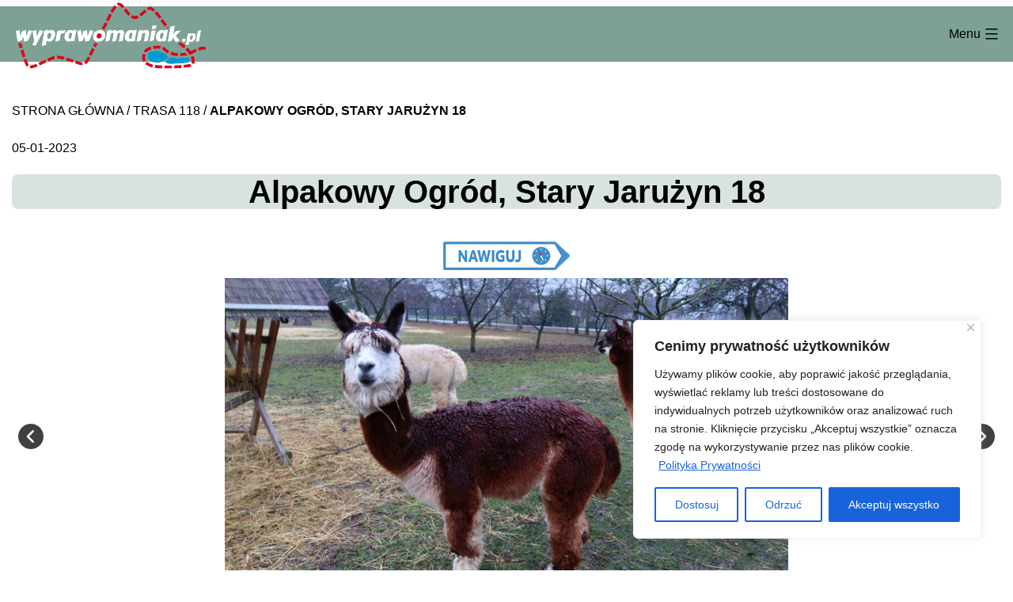

--- FILE ---
content_type: text/html; charset=UTF-8
request_url: https://wyprawomaniak.pl/alpakowy-ogrod/
body_size: 23020
content:
<!doctype html>
<html lang="en-US" >
<head>
	<meta charset="UTF-8" />
	<meta name="viewport" content="width=device-width, initial-scale=1" />
	<meta name='robots' content='index, follow, max-image-preview:large, max-snippet:-1, max-video-preview:-1' />
	<style>img:is([sizes="auto" i], [sizes^="auto," i]) { contain-intrinsic-size: 3000px 1500px }</style>
	
	<!-- This site is optimized with the Yoast SEO plugin v25.3 - https://yoast.com/wordpress/plugins/seo/ -->
	<title>Alpakowy Ogród, Stary Jarużyn 18 - Wyprawomaniak.pl</title>
	<meta name="description" content="Jest to gospodarstwo agroturystyczne, w którym możemy zobaczyć różne zwierzęta, przede wszystkim alpaki, lecz także kozy, owce, czy króliki. Zwierzęta chodzą tu swobodnie wokół nas." />
	<link rel="canonical" href="https://wyprawomaniak.pl/alpakowy-ogrod/" />
	<meta property="og:locale" content="en_US" />
	<meta property="og:type" content="article" />
	<meta property="og:title" content="Alpakowy Ogród, Stary Jarużyn 18 - Wyprawomaniak.pl" />
	<meta property="og:description" content="Jest to gospodarstwo agroturystyczne, w którym możemy zobaczyć różne zwierzęta, przede wszystkim alpaki, lecz także kozy, owce, czy króliki. Zwierzęta chodzą tu swobodnie wokół nas." />
	<meta property="og:url" content="https://wyprawomaniak.pl/alpakowy-ogrod/" />
	<meta property="og:site_name" content="Wyprawomaniak.pl" />
	<meta property="article:publisher" content="https://www.facebook.com/people/Wyprawomaniak/100064553385389/" />
	<meta property="article:published_time" content="2023-01-05T15:40:00+00:00" />
	<meta property="article:modified_time" content="2023-10-21T10:51:35+00:00" />
	<meta property="og:image" content="https://wyprawomaniak.pl/wp-content/themes/wyprawomaniak-new/pliki/ikony/navm.png" />
	<meta name="author" content="strona" />
	<meta name="twitter:card" content="summary_large_image" />
	<meta name="twitter:label1" content="Written by" />
	<meta name="twitter:data1" content="strona" />
	<meta name="twitter:label2" content="Est. reading time" />
	<meta name="twitter:data2" content="3 minutes" />
	<script type="application/ld+json" class="yoast-schema-graph">{"@context":"https://schema.org","@graph":[{"@type":["Article","BlogPosting"],"@id":"https://wyprawomaniak.pl/alpakowy-ogrod/#article","isPartOf":{"@id":"https://wyprawomaniak.pl/alpakowy-ogrod/"},"author":{"name":"strona","@id":"https://wyprawomaniak.pl/#/schema/person/4bd6f56e5d1aeea8795ea52c66acf2e2"},"headline":"Alpakowy Ogród, Stary Jarużyn 18","datePublished":"2023-01-05T15:40:00+00:00","dateModified":"2023-10-21T10:51:35+00:00","mainEntityOfPage":{"@id":"https://wyprawomaniak.pl/alpakowy-ogrod/"},"wordCount":124,"publisher":{"@id":"https://wyprawomaniak.pl/#organization"},"image":{"@id":"https://wyprawomaniak.pl/alpakowy-ogrod/#primaryimage"},"thumbnailUrl":"https://wyprawomaniak.pl/wp-content/themes/wyprawomaniak-new/pliki/ikony/navm.png","articleSection":["Trasa 118"],"inLanguage":"en-US"},{"@type":"WebPage","@id":"https://wyprawomaniak.pl/alpakowy-ogrod/","url":"https://wyprawomaniak.pl/alpakowy-ogrod/","name":"Alpakowy Ogród, Stary Jarużyn 18 - Wyprawomaniak.pl","isPartOf":{"@id":"https://wyprawomaniak.pl/#website"},"primaryImageOfPage":{"@id":"https://wyprawomaniak.pl/alpakowy-ogrod/#primaryimage"},"image":{"@id":"https://wyprawomaniak.pl/alpakowy-ogrod/#primaryimage"},"thumbnailUrl":"https://wyprawomaniak.pl/wp-content/themes/wyprawomaniak-new/pliki/ikony/navm.png","datePublished":"2023-01-05T15:40:00+00:00","dateModified":"2023-10-21T10:51:35+00:00","description":"Jest to gospodarstwo agroturystyczne, w którym możemy zobaczyć różne zwierzęta, przede wszystkim alpaki, lecz także kozy, owce, czy króliki. Zwierzęta chodzą tu swobodnie wokół nas.","breadcrumb":{"@id":"https://wyprawomaniak.pl/alpakowy-ogrod/#breadcrumb"},"inLanguage":"en-US","potentialAction":[{"@type":"ReadAction","target":["https://wyprawomaniak.pl/alpakowy-ogrod/"]}]},{"@type":"ImageObject","inLanguage":"en-US","@id":"https://wyprawomaniak.pl/alpakowy-ogrod/#primaryimage","url":"https://wyprawomaniak.pl/wp-content/themes/wyprawomaniak-new/pliki/ikony/navm.png","contentUrl":"https://wyprawomaniak.pl/wp-content/themes/wyprawomaniak-new/pliki/ikony/navm.png"},{"@type":"BreadcrumbList","@id":"https://wyprawomaniak.pl/alpakowy-ogrod/#breadcrumb","itemListElement":[{"@type":"ListItem","position":1,"name":"Strona główna","item":"https://wyprawomaniak.pl/"},{"@type":"ListItem","position":2,"name":"Blog","item":"https://wyprawomaniak.pl/blog/"},{"@type":"ListItem","position":3,"name":"Alpakowy Ogród, Stary Jarużyn 18"}]},{"@type":"WebSite","@id":"https://wyprawomaniak.pl/#website","url":"https://wyprawomaniak.pl/","name":"Wyprawomaniak.pl","description":"Wyprawomaniak.pl – mapa podróży, inspiracji i prawdziwych miejsc Wyprawomaniak.pl to nowoczesny portal podróżniczy dla osób, które chcą odkrywać Polskę i Europę aktywnie, świadomie i po swojemu. Tworzymy jedną z największych baz sprawdzonych miejsc podróżniczych – od dzikich miejsc biwakowych, przez atrakcje turystyczne, po nietypowe punkty idealne na weekend, urlop lub dłuższą wyprawę.","publisher":{"@id":"https://wyprawomaniak.pl/#organization"},"potentialAction":[{"@type":"SearchAction","target":{"@type":"EntryPoint","urlTemplate":"https://wyprawomaniak.pl/?s={search_term_string}"},"query-input":{"@type":"PropertyValueSpecification","valueRequired":true,"valueName":"search_term_string"}}],"inLanguage":"en-US"},{"@type":"Organization","@id":"https://wyprawomaniak.pl/#organization","name":"Wyprawomaniak.pl","url":"https://wyprawomaniak.pl/","logo":{"@type":"ImageObject","inLanguage":"en-US","@id":"https://wyprawomaniak.pl/#/schema/logo/image/","url":"https://wyprawomaniak.pl/wp-content/uploads/2022/01/Logo-Wyprawomaniak.png","contentUrl":"https://wyprawomaniak.pl/wp-content/uploads/2022/01/Logo-Wyprawomaniak.png","width":1000,"height":400,"caption":"Wyprawomaniak.pl"},"image":{"@id":"https://wyprawomaniak.pl/#/schema/logo/image/"},"sameAs":["https://www.facebook.com/people/Wyprawomaniak/100064553385389/","https://www.instagram.com/wyprawomaniak/"]},{"@type":"Person","@id":"https://wyprawomaniak.pl/#/schema/person/4bd6f56e5d1aeea8795ea52c66acf2e2","name":"strona"}]}</script>
	<!-- / Yoast SEO plugin. -->


<link rel='dns-prefetch' href='//www.googletagmanager.com' />
<link rel="alternate" type="application/rss+xml" title="Wyprawomaniak.pl &raquo; Feed" href="https://wyprawomaniak.pl/feed/" />
<link rel="alternate" type="application/rss+xml" title="Wyprawomaniak.pl &raquo; Comments Feed" href="https://wyprawomaniak.pl/comments/feed/" />
<script>
window._wpemojiSettings = {"baseUrl":"https:\/\/s.w.org\/images\/core\/emoji\/15.1.0\/72x72\/","ext":".png","svgUrl":"https:\/\/s.w.org\/images\/core\/emoji\/15.1.0\/svg\/","svgExt":".svg","source":{"concatemoji":"https:\/\/wyprawomaniak.pl\/wp-includes\/js\/wp-emoji-release.min.js?ver=6.8.1"}};
/*! This file is auto-generated */
!function(i,n){var o,s,e;function c(e){try{var t={supportTests:e,timestamp:(new Date).valueOf()};sessionStorage.setItem(o,JSON.stringify(t))}catch(e){}}function p(e,t,n){e.clearRect(0,0,e.canvas.width,e.canvas.height),e.fillText(t,0,0);var t=new Uint32Array(e.getImageData(0,0,e.canvas.width,e.canvas.height).data),r=(e.clearRect(0,0,e.canvas.width,e.canvas.height),e.fillText(n,0,0),new Uint32Array(e.getImageData(0,0,e.canvas.width,e.canvas.height).data));return t.every(function(e,t){return e===r[t]})}function u(e,t,n){switch(t){case"flag":return n(e,"\ud83c\udff3\ufe0f\u200d\u26a7\ufe0f","\ud83c\udff3\ufe0f\u200b\u26a7\ufe0f")?!1:!n(e,"\ud83c\uddfa\ud83c\uddf3","\ud83c\uddfa\u200b\ud83c\uddf3")&&!n(e,"\ud83c\udff4\udb40\udc67\udb40\udc62\udb40\udc65\udb40\udc6e\udb40\udc67\udb40\udc7f","\ud83c\udff4\u200b\udb40\udc67\u200b\udb40\udc62\u200b\udb40\udc65\u200b\udb40\udc6e\u200b\udb40\udc67\u200b\udb40\udc7f");case"emoji":return!n(e,"\ud83d\udc26\u200d\ud83d\udd25","\ud83d\udc26\u200b\ud83d\udd25")}return!1}function f(e,t,n){var r="undefined"!=typeof WorkerGlobalScope&&self instanceof WorkerGlobalScope?new OffscreenCanvas(300,150):i.createElement("canvas"),a=r.getContext("2d",{willReadFrequently:!0}),o=(a.textBaseline="top",a.font="600 32px Arial",{});return e.forEach(function(e){o[e]=t(a,e,n)}),o}function t(e){var t=i.createElement("script");t.src=e,t.defer=!0,i.head.appendChild(t)}"undefined"!=typeof Promise&&(o="wpEmojiSettingsSupports",s=["flag","emoji"],n.supports={everything:!0,everythingExceptFlag:!0},e=new Promise(function(e){i.addEventListener("DOMContentLoaded",e,{once:!0})}),new Promise(function(t){var n=function(){try{var e=JSON.parse(sessionStorage.getItem(o));if("object"==typeof e&&"number"==typeof e.timestamp&&(new Date).valueOf()<e.timestamp+604800&&"object"==typeof e.supportTests)return e.supportTests}catch(e){}return null}();if(!n){if("undefined"!=typeof Worker&&"undefined"!=typeof OffscreenCanvas&&"undefined"!=typeof URL&&URL.createObjectURL&&"undefined"!=typeof Blob)try{var e="postMessage("+f.toString()+"("+[JSON.stringify(s),u.toString(),p.toString()].join(",")+"));",r=new Blob([e],{type:"text/javascript"}),a=new Worker(URL.createObjectURL(r),{name:"wpTestEmojiSupports"});return void(a.onmessage=function(e){c(n=e.data),a.terminate(),t(n)})}catch(e){}c(n=f(s,u,p))}t(n)}).then(function(e){for(var t in e)n.supports[t]=e[t],n.supports.everything=n.supports.everything&&n.supports[t],"flag"!==t&&(n.supports.everythingExceptFlag=n.supports.everythingExceptFlag&&n.supports[t]);n.supports.everythingExceptFlag=n.supports.everythingExceptFlag&&!n.supports.flag,n.DOMReady=!1,n.readyCallback=function(){n.DOMReady=!0}}).then(function(){return e}).then(function(){var e;n.supports.everything||(n.readyCallback(),(e=n.source||{}).concatemoji?t(e.concatemoji):e.wpemoji&&e.twemoji&&(t(e.twemoji),t(e.wpemoji)))}))}((window,document),window._wpemojiSettings);
</script>
<style id='wp-emoji-styles-inline-css'>

	img.wp-smiley, img.emoji {
		display: inline !important;
		border: none !important;
		box-shadow: none !important;
		height: 1em !important;
		width: 1em !important;
		margin: 0 0.07em !important;
		vertical-align: -0.1em !important;
		background: none !important;
		padding: 0 !important;
	}
</style>
<link rel='stylesheet' id='wp-block-library-css' href='https://wyprawomaniak.pl/wp-includes/css/dist/block-library/style.min.css?ver=6.8.1' media='all' />
<style id='wp-block-library-theme-inline-css'>
.wp-block-audio :where(figcaption){color:#555;font-size:13px;text-align:center}.is-dark-theme .wp-block-audio :where(figcaption){color:#ffffffa6}.wp-block-audio{margin:0 0 1em}.wp-block-code{border:1px solid #ccc;border-radius:4px;font-family:Menlo,Consolas,monaco,monospace;padding:.8em 1em}.wp-block-embed :where(figcaption){color:#555;font-size:13px;text-align:center}.is-dark-theme .wp-block-embed :where(figcaption){color:#ffffffa6}.wp-block-embed{margin:0 0 1em}.blocks-gallery-caption{color:#555;font-size:13px;text-align:center}.is-dark-theme .blocks-gallery-caption{color:#ffffffa6}:root :where(.wp-block-image figcaption){color:#555;font-size:13px;text-align:center}.is-dark-theme :root :where(.wp-block-image figcaption){color:#ffffffa6}.wp-block-image{margin:0 0 1em}.wp-block-pullquote{border-bottom:4px solid;border-top:4px solid;color:currentColor;margin-bottom:1.75em}.wp-block-pullquote cite,.wp-block-pullquote footer,.wp-block-pullquote__citation{color:currentColor;font-size:.8125em;font-style:normal;text-transform:uppercase}.wp-block-quote{border-left:.25em solid;margin:0 0 1.75em;padding-left:1em}.wp-block-quote cite,.wp-block-quote footer{color:currentColor;font-size:.8125em;font-style:normal;position:relative}.wp-block-quote:where(.has-text-align-right){border-left:none;border-right:.25em solid;padding-left:0;padding-right:1em}.wp-block-quote:where(.has-text-align-center){border:none;padding-left:0}.wp-block-quote.is-large,.wp-block-quote.is-style-large,.wp-block-quote:where(.is-style-plain){border:none}.wp-block-search .wp-block-search__label{font-weight:700}.wp-block-search__button{border:1px solid #ccc;padding:.375em .625em}:where(.wp-block-group.has-background){padding:1.25em 2.375em}.wp-block-separator.has-css-opacity{opacity:.4}.wp-block-separator{border:none;border-bottom:2px solid;margin-left:auto;margin-right:auto}.wp-block-separator.has-alpha-channel-opacity{opacity:1}.wp-block-separator:not(.is-style-wide):not(.is-style-dots){width:100px}.wp-block-separator.has-background:not(.is-style-dots){border-bottom:none;height:1px}.wp-block-separator.has-background:not(.is-style-wide):not(.is-style-dots){height:2px}.wp-block-table{margin:0 0 1em}.wp-block-table td,.wp-block-table th{word-break:normal}.wp-block-table :where(figcaption){color:#555;font-size:13px;text-align:center}.is-dark-theme .wp-block-table :where(figcaption){color:#ffffffa6}.wp-block-video :where(figcaption){color:#555;font-size:13px;text-align:center}.is-dark-theme .wp-block-video :where(figcaption){color:#ffffffa6}.wp-block-video{margin:0 0 1em}:root :where(.wp-block-template-part.has-background){margin-bottom:0;margin-top:0;padding:1.25em 2.375em}
</style>
<style id='classic-theme-styles-inline-css'>
/*! This file is auto-generated */
.wp-block-button__link{color:#fff;background-color:#32373c;border-radius:9999px;box-shadow:none;text-decoration:none;padding:calc(.667em + 2px) calc(1.333em + 2px);font-size:1.125em}.wp-block-file__button{background:#32373c;color:#fff;text-decoration:none}
</style>
<style id='global-styles-inline-css'>
:root{--wp--preset--aspect-ratio--square: 1;--wp--preset--aspect-ratio--4-3: 4/3;--wp--preset--aspect-ratio--3-4: 3/4;--wp--preset--aspect-ratio--3-2: 3/2;--wp--preset--aspect-ratio--2-3: 2/3;--wp--preset--aspect-ratio--16-9: 16/9;--wp--preset--aspect-ratio--9-16: 9/16;--wp--preset--color--black: #000000;--wp--preset--color--cyan-bluish-gray: #abb8c3;--wp--preset--color--white: #FFFFFF;--wp--preset--color--pale-pink: #f78da7;--wp--preset--color--vivid-red: #cf2e2e;--wp--preset--color--luminous-vivid-orange: #ff6900;--wp--preset--color--luminous-vivid-amber: #fcb900;--wp--preset--color--light-green-cyan: #7bdcb5;--wp--preset--color--vivid-green-cyan: #00d084;--wp--preset--color--pale-cyan-blue: #8ed1fc;--wp--preset--color--vivid-cyan-blue: #0693e3;--wp--preset--color--vivid-purple: #9b51e0;--wp--preset--color--dark-gray: #28303D;--wp--preset--color--gray: #39414D;--wp--preset--color--green: #D1E4DD;--wp--preset--color--blue: #D1DFE4;--wp--preset--color--purple: #D1D1E4;--wp--preset--color--red: #E4D1D1;--wp--preset--color--orange: #E4DAD1;--wp--preset--color--yellow: #EEEADD;--wp--preset--gradient--vivid-cyan-blue-to-vivid-purple: linear-gradient(135deg,rgba(6,147,227,1) 0%,rgb(155,81,224) 100%);--wp--preset--gradient--light-green-cyan-to-vivid-green-cyan: linear-gradient(135deg,rgb(122,220,180) 0%,rgb(0,208,130) 100%);--wp--preset--gradient--luminous-vivid-amber-to-luminous-vivid-orange: linear-gradient(135deg,rgba(252,185,0,1) 0%,rgba(255,105,0,1) 100%);--wp--preset--gradient--luminous-vivid-orange-to-vivid-red: linear-gradient(135deg,rgba(255,105,0,1) 0%,rgb(207,46,46) 100%);--wp--preset--gradient--very-light-gray-to-cyan-bluish-gray: linear-gradient(135deg,rgb(238,238,238) 0%,rgb(169,184,195) 100%);--wp--preset--gradient--cool-to-warm-spectrum: linear-gradient(135deg,rgb(74,234,220) 0%,rgb(151,120,209) 20%,rgb(207,42,186) 40%,rgb(238,44,130) 60%,rgb(251,105,98) 80%,rgb(254,248,76) 100%);--wp--preset--gradient--blush-light-purple: linear-gradient(135deg,rgb(255,206,236) 0%,rgb(152,150,240) 100%);--wp--preset--gradient--blush-bordeaux: linear-gradient(135deg,rgb(254,205,165) 0%,rgb(254,45,45) 50%,rgb(107,0,62) 100%);--wp--preset--gradient--luminous-dusk: linear-gradient(135deg,rgb(255,203,112) 0%,rgb(199,81,192) 50%,rgb(65,88,208) 100%);--wp--preset--gradient--pale-ocean: linear-gradient(135deg,rgb(255,245,203) 0%,rgb(182,227,212) 50%,rgb(51,167,181) 100%);--wp--preset--gradient--electric-grass: linear-gradient(135deg,rgb(202,248,128) 0%,rgb(113,206,126) 100%);--wp--preset--gradient--midnight: linear-gradient(135deg,rgb(2,3,129) 0%,rgb(40,116,252) 100%);--wp--preset--gradient--purple-to-yellow: linear-gradient(160deg, #D1D1E4 0%, #EEEADD 100%);--wp--preset--gradient--yellow-to-purple: linear-gradient(160deg, #EEEADD 0%, #D1D1E4 100%);--wp--preset--gradient--green-to-yellow: linear-gradient(160deg, #D1E4DD 0%, #EEEADD 100%);--wp--preset--gradient--yellow-to-green: linear-gradient(160deg, #EEEADD 0%, #D1E4DD 100%);--wp--preset--gradient--red-to-yellow: linear-gradient(160deg, #E4D1D1 0%, #EEEADD 100%);--wp--preset--gradient--yellow-to-red: linear-gradient(160deg, #EEEADD 0%, #E4D1D1 100%);--wp--preset--gradient--purple-to-red: linear-gradient(160deg, #D1D1E4 0%, #E4D1D1 100%);--wp--preset--gradient--red-to-purple: linear-gradient(160deg, #E4D1D1 0%, #D1D1E4 100%);--wp--preset--font-size--small: 18px;--wp--preset--font-size--medium: 20px;--wp--preset--font-size--large: 24px;--wp--preset--font-size--x-large: 42px;--wp--preset--font-size--extra-small: 16px;--wp--preset--font-size--normal: 20px;--wp--preset--font-size--extra-large: 40px;--wp--preset--font-size--huge: 96px;--wp--preset--font-size--gigantic: 144px;--wp--preset--spacing--20: 0.44rem;--wp--preset--spacing--30: 0.67rem;--wp--preset--spacing--40: 1rem;--wp--preset--spacing--50: 1.5rem;--wp--preset--spacing--60: 2.25rem;--wp--preset--spacing--70: 3.38rem;--wp--preset--spacing--80: 5.06rem;--wp--preset--shadow--natural: 6px 6px 9px rgba(0, 0, 0, 0.2);--wp--preset--shadow--deep: 12px 12px 50px rgba(0, 0, 0, 0.4);--wp--preset--shadow--sharp: 6px 6px 0px rgba(0, 0, 0, 0.2);--wp--preset--shadow--outlined: 6px 6px 0px -3px rgba(255, 255, 255, 1), 6px 6px rgba(0, 0, 0, 1);--wp--preset--shadow--crisp: 6px 6px 0px rgba(0, 0, 0, 1);}:where(.is-layout-flex){gap: 0.5em;}:where(.is-layout-grid){gap: 0.5em;}body .is-layout-flex{display: flex;}.is-layout-flex{flex-wrap: wrap;align-items: center;}.is-layout-flex > :is(*, div){margin: 0;}body .is-layout-grid{display: grid;}.is-layout-grid > :is(*, div){margin: 0;}:where(.wp-block-columns.is-layout-flex){gap: 2em;}:where(.wp-block-columns.is-layout-grid){gap: 2em;}:where(.wp-block-post-template.is-layout-flex){gap: 1.25em;}:where(.wp-block-post-template.is-layout-grid){gap: 1.25em;}.has-black-color{color: var(--wp--preset--color--black) !important;}.has-cyan-bluish-gray-color{color: var(--wp--preset--color--cyan-bluish-gray) !important;}.has-white-color{color: var(--wp--preset--color--white) !important;}.has-pale-pink-color{color: var(--wp--preset--color--pale-pink) !important;}.has-vivid-red-color{color: var(--wp--preset--color--vivid-red) !important;}.has-luminous-vivid-orange-color{color: var(--wp--preset--color--luminous-vivid-orange) !important;}.has-luminous-vivid-amber-color{color: var(--wp--preset--color--luminous-vivid-amber) !important;}.has-light-green-cyan-color{color: var(--wp--preset--color--light-green-cyan) !important;}.has-vivid-green-cyan-color{color: var(--wp--preset--color--vivid-green-cyan) !important;}.has-pale-cyan-blue-color{color: var(--wp--preset--color--pale-cyan-blue) !important;}.has-vivid-cyan-blue-color{color: var(--wp--preset--color--vivid-cyan-blue) !important;}.has-vivid-purple-color{color: var(--wp--preset--color--vivid-purple) !important;}.has-black-background-color{background-color: var(--wp--preset--color--black) !important;}.has-cyan-bluish-gray-background-color{background-color: var(--wp--preset--color--cyan-bluish-gray) !important;}.has-white-background-color{background-color: var(--wp--preset--color--white) !important;}.has-pale-pink-background-color{background-color: var(--wp--preset--color--pale-pink) !important;}.has-vivid-red-background-color{background-color: var(--wp--preset--color--vivid-red) !important;}.has-luminous-vivid-orange-background-color{background-color: var(--wp--preset--color--luminous-vivid-orange) !important;}.has-luminous-vivid-amber-background-color{background-color: var(--wp--preset--color--luminous-vivid-amber) !important;}.has-light-green-cyan-background-color{background-color: var(--wp--preset--color--light-green-cyan) !important;}.has-vivid-green-cyan-background-color{background-color: var(--wp--preset--color--vivid-green-cyan) !important;}.has-pale-cyan-blue-background-color{background-color: var(--wp--preset--color--pale-cyan-blue) !important;}.has-vivid-cyan-blue-background-color{background-color: var(--wp--preset--color--vivid-cyan-blue) !important;}.has-vivid-purple-background-color{background-color: var(--wp--preset--color--vivid-purple) !important;}.has-black-border-color{border-color: var(--wp--preset--color--black) !important;}.has-cyan-bluish-gray-border-color{border-color: var(--wp--preset--color--cyan-bluish-gray) !important;}.has-white-border-color{border-color: var(--wp--preset--color--white) !important;}.has-pale-pink-border-color{border-color: var(--wp--preset--color--pale-pink) !important;}.has-vivid-red-border-color{border-color: var(--wp--preset--color--vivid-red) !important;}.has-luminous-vivid-orange-border-color{border-color: var(--wp--preset--color--luminous-vivid-orange) !important;}.has-luminous-vivid-amber-border-color{border-color: var(--wp--preset--color--luminous-vivid-amber) !important;}.has-light-green-cyan-border-color{border-color: var(--wp--preset--color--light-green-cyan) !important;}.has-vivid-green-cyan-border-color{border-color: var(--wp--preset--color--vivid-green-cyan) !important;}.has-pale-cyan-blue-border-color{border-color: var(--wp--preset--color--pale-cyan-blue) !important;}.has-vivid-cyan-blue-border-color{border-color: var(--wp--preset--color--vivid-cyan-blue) !important;}.has-vivid-purple-border-color{border-color: var(--wp--preset--color--vivid-purple) !important;}.has-vivid-cyan-blue-to-vivid-purple-gradient-background{background: var(--wp--preset--gradient--vivid-cyan-blue-to-vivid-purple) !important;}.has-light-green-cyan-to-vivid-green-cyan-gradient-background{background: var(--wp--preset--gradient--light-green-cyan-to-vivid-green-cyan) !important;}.has-luminous-vivid-amber-to-luminous-vivid-orange-gradient-background{background: var(--wp--preset--gradient--luminous-vivid-amber-to-luminous-vivid-orange) !important;}.has-luminous-vivid-orange-to-vivid-red-gradient-background{background: var(--wp--preset--gradient--luminous-vivid-orange-to-vivid-red) !important;}.has-very-light-gray-to-cyan-bluish-gray-gradient-background{background: var(--wp--preset--gradient--very-light-gray-to-cyan-bluish-gray) !important;}.has-cool-to-warm-spectrum-gradient-background{background: var(--wp--preset--gradient--cool-to-warm-spectrum) !important;}.has-blush-light-purple-gradient-background{background: var(--wp--preset--gradient--blush-light-purple) !important;}.has-blush-bordeaux-gradient-background{background: var(--wp--preset--gradient--blush-bordeaux) !important;}.has-luminous-dusk-gradient-background{background: var(--wp--preset--gradient--luminous-dusk) !important;}.has-pale-ocean-gradient-background{background: var(--wp--preset--gradient--pale-ocean) !important;}.has-electric-grass-gradient-background{background: var(--wp--preset--gradient--electric-grass) !important;}.has-midnight-gradient-background{background: var(--wp--preset--gradient--midnight) !important;}.has-small-font-size{font-size: var(--wp--preset--font-size--small) !important;}.has-medium-font-size{font-size: var(--wp--preset--font-size--medium) !important;}.has-large-font-size{font-size: var(--wp--preset--font-size--large) !important;}.has-x-large-font-size{font-size: var(--wp--preset--font-size--x-large) !important;}
:where(.wp-block-post-template.is-layout-flex){gap: 1.25em;}:where(.wp-block-post-template.is-layout-grid){gap: 1.25em;}
:where(.wp-block-columns.is-layout-flex){gap: 2em;}:where(.wp-block-columns.is-layout-grid){gap: 2em;}
:root :where(.wp-block-pullquote){font-size: 1.5em;line-height: 1.6;}
</style>
<link rel='stylesheet' id='smuzform-public-form-render-css' href='https://wyprawomaniak.pl/wp-content/plugins/contact-form-add/public/assets/css/form-style.css?ver=6.8.1' media='all' />
<link rel='stylesheet' id='osm-map-css-css' href='https://wyprawomaniak.pl/wp-content/plugins/osm/css/osm_map.css?ver=6.8.1' media='all' />
<link rel='stylesheet' id='osm-ol3-css-css' href='https://wyprawomaniak.pl/wp-content/plugins/osm/js/OL/7.1.0/ol.css?ver=6.8.1' media='all' />
<link rel='stylesheet' id='osm-ol3-ext-css-css' href='https://wyprawomaniak.pl/wp-content/plugins/osm/css/osm_map_v3.css?ver=6.8.1' media='all' />
<link rel='stylesheet' id='ivory-search-styles-css' href='https://wyprawomaniak.pl/wp-content/plugins/add-search-to-menu/public/css/ivory-search.min.css?ver=5.5.11' media='all' />
<link rel='stylesheet' id='twenty-twenty-one-style-css' href='https://wyprawomaniak.pl/wp-content/themes/wyprawomaniak2024/style.css?260105&#038;ver=1.8' media='all' />
<link rel='stylesheet' id='twenty-twenty-one-print-style-css' href='https://wyprawomaniak.pl/wp-content/themes/wyprawomaniak2024/assets/css/print.css?ver=1.8' media='print' />
<script src="https://wyprawomaniak.pl/wp-includes/js/jquery/jquery.min.js?ver=3.7.1" id="jquery-core-js"></script>
<script src="https://wyprawomaniak.pl/wp-includes/js/jquery/jquery-migrate.min.js?ver=3.4.1" id="jquery-migrate-js"></script>
<script id="cookie-law-info-js-extra">
var _ckyConfig = {"_ipData":[],"_assetsURL":"https:\/\/wyprawomaniak.pl\/wp-content\/plugins\/cookie-law-info\/lite\/frontend\/images\/","_publicURL":"https:\/\/wyprawomaniak.pl","_expiry":"365","_categories":[{"name":"niezb\u0119dny","slug":"necessary","isNecessary":true,"ccpaDoNotSell":true,"cookies":[{"cookieID":"wp_lang","domain":"https:\/\/wyprawomaniak.pl","provider":""}],"active":true,"defaultConsent":{"gdpr":true,"ccpa":true}},{"name":"Funkcjonalny","slug":"functional","isNecessary":false,"ccpaDoNotSell":true,"cookies":[],"active":true,"defaultConsent":{"gdpr":false,"ccpa":false}},{"name":"Analityka","slug":"analytics","isNecessary":false,"ccpaDoNotSell":true,"cookies":[],"active":true,"defaultConsent":{"gdpr":false,"ccpa":false}},{"name":"Wyst\u0119p","slug":"performance","isNecessary":false,"ccpaDoNotSell":true,"cookies":[],"active":true,"defaultConsent":{"gdpr":false,"ccpa":false}},{"name":"Reklama","slug":"advertisement","isNecessary":false,"ccpaDoNotSell":true,"cookies":[],"active":true,"defaultConsent":{"gdpr":false,"ccpa":false}}],"_activeLaw":"gdpr","_rootDomain":"","_block":"1","_showBanner":"1","_bannerConfig":{"settings":{"type":"box","preferenceCenterType":"popup","position":"bottom-right","applicableLaw":"gdpr"},"behaviours":{"reloadBannerOnAccept":false,"loadAnalyticsByDefault":false,"animations":{"onLoad":"animate","onHide":"sticky"}},"config":{"revisitConsent":{"status":false,"tag":"revisit-consent","position":"bottom-right","meta":{"url":"#"},"styles":{"background-color":"#0056A7"},"elements":{"title":{"type":"text","tag":"revisit-consent-title","status":true,"styles":{"color":"#0056a7"}}}},"preferenceCenter":{"toggle":{"status":true,"tag":"detail-category-toggle","type":"toggle","states":{"active":{"styles":{"background-color":"#1863DC"}},"inactive":{"styles":{"background-color":"#D0D5D2"}}}}},"categoryPreview":{"status":false,"toggle":{"status":true,"tag":"detail-category-preview-toggle","type":"toggle","states":{"active":{"styles":{"background-color":"#1863DC"}},"inactive":{"styles":{"background-color":"#D0D5D2"}}}}},"videoPlaceholder":{"status":true,"styles":{"background-color":"#000000","border-color":"#000000","color":"#ffffff"}},"readMore":{"status":true,"tag":"readmore-button","type":"link","meta":{"noFollow":true,"newTab":true},"styles":{"color":"#1863DC","background-color":"transparent","border-color":"transparent"}},"auditTable":{"status":true},"optOption":{"status":true,"toggle":{"status":true,"tag":"optout-option-toggle","type":"toggle","states":{"active":{"styles":{"background-color":"#1863dc"}},"inactive":{"styles":{"background-color":"#FFFFFF"}}}}}}},"_version":"3.2.10","_logConsent":"1","_tags":[{"tag":"accept-button","styles":{"color":"#FFFFFF","background-color":"#1863DC","border-color":"#1863DC"}},{"tag":"reject-button","styles":{"color":"#1863DC","background-color":"transparent","border-color":"#1863DC"}},{"tag":"settings-button","styles":{"color":"#1863DC","background-color":"transparent","border-color":"#1863DC"}},{"tag":"readmore-button","styles":{"color":"#1863DC","background-color":"transparent","border-color":"transparent"}},{"tag":"donotsell-button","styles":{"color":"#1863DC","background-color":"transparent","border-color":"transparent"}},{"tag":"accept-button","styles":{"color":"#FFFFFF","background-color":"#1863DC","border-color":"#1863DC"}},{"tag":"revisit-consent","styles":{"background-color":"#0056A7"}}],"_shortCodes":[{"key":"cky_readmore","content":"<a href=\"https:\/\/wyprawomaniak.pl\/polityka-prywatnosci\/\" class=\"cky-policy\" aria-label=\"Polityka Prywatno\u015bci\" target=\"_blank\" rel=\"noopener\" data-cky-tag=\"readmore-button\">Polityka Prywatno\u015bci<\/a>","tag":"readmore-button","status":true,"attributes":{"rel":"nofollow","target":"_blank"}},{"key":"cky_show_desc","content":"<button class=\"cky-show-desc-btn\" data-cky-tag=\"show-desc-button\" aria-label=\"Poka\u017c wi\u0119cej\">Poka\u017c wi\u0119cej<\/button>","tag":"show-desc-button","status":true,"attributes":[]},{"key":"cky_hide_desc","content":"<button class=\"cky-show-desc-btn\" data-cky-tag=\"hide-desc-button\" aria-label=\"Poka\u017c mniej\">Poka\u017c mniej<\/button>","tag":"hide-desc-button","status":true,"attributes":[]},{"key":"cky_category_toggle_label","content":"[cky_{{status}}_category_label] [cky_preference_{{category_slug}}_title]","tag":"","status":true,"attributes":[]},{"key":"cky_enable_category_label","content":"W\u0142\u0105czy\u0107","tag":"","status":true,"attributes":[]},{"key":"cky_disable_category_label","content":"Wy\u0142\u0105czy\u0107","tag":"","status":true,"attributes":[]},{"key":"cky_video_placeholder","content":"<div class=\"video-placeholder-normal\" data-cky-tag=\"video-placeholder\" id=\"[UNIQUEID]\"><p class=\"video-placeholder-text-normal\" data-cky-tag=\"placeholder-title\">Prosimy o zaakceptowanie zgody na pliki cookie<\/p><\/div>","tag":"","status":true,"attributes":[]},{"key":"cky_enable_optout_label","content":"W\u0142\u0105czy\u0107","tag":"","status":true,"attributes":[]},{"key":"cky_disable_optout_label","content":"Wy\u0142\u0105czy\u0107","tag":"","status":true,"attributes":[]},{"key":"cky_optout_toggle_label","content":"[cky_{{status}}_optout_label] [cky_optout_option_title]","tag":"","status":true,"attributes":[]},{"key":"cky_optout_option_title","content":"Nie sprzedawaj i nie udost\u0119pniaj moich danych osobowych","tag":"","status":true,"attributes":[]},{"key":"cky_optout_close_label","content":"Blisko","tag":"","status":true,"attributes":[]}],"_rtl":"","_language":"pl","_providersToBlock":[]};
var _ckyStyles = {"css":".cky-overlay{background: #000000; opacity: 0.4; position: fixed; top: 0; left: 0; width: 100%; height: 100%; z-index: 99999999;}.cky-hide{display: none;}.cky-btn-revisit-wrapper{display: flex; align-items: center; justify-content: center; background: #0056a7; width: 45px; height: 45px; border-radius: 50%; position: fixed; z-index: 999999; cursor: pointer;}.cky-revisit-bottom-left{bottom: 15px; left: 15px;}.cky-revisit-bottom-right{bottom: 15px; right: 15px;}.cky-btn-revisit-wrapper .cky-btn-revisit{display: flex; align-items: center; justify-content: center; background: none; border: none; cursor: pointer; position: relative; margin: 0; padding: 0;}.cky-btn-revisit-wrapper .cky-btn-revisit img{max-width: fit-content; margin: 0; height: 30px; width: 30px;}.cky-revisit-bottom-left:hover::before{content: attr(data-tooltip); position: absolute; background: #4e4b66; color: #ffffff; left: calc(100% + 7px); font-size: 12px; line-height: 16px; width: max-content; padding: 4px 8px; border-radius: 4px;}.cky-revisit-bottom-left:hover::after{position: absolute; content: \"\"; border: 5px solid transparent; left: calc(100% + 2px); border-left-width: 0; border-right-color: #4e4b66;}.cky-revisit-bottom-right:hover::before{content: attr(data-tooltip); position: absolute; background: #4e4b66; color: #ffffff; right: calc(100% + 7px); font-size: 12px; line-height: 16px; width: max-content; padding: 4px 8px; border-radius: 4px;}.cky-revisit-bottom-right:hover::after{position: absolute; content: \"\"; border: 5px solid transparent; right: calc(100% + 2px); border-right-width: 0; border-left-color: #4e4b66;}.cky-revisit-hide{display: none;}.cky-consent-container{position: fixed; width: 440px; box-sizing: border-box; z-index: 9999999; border-radius: 6px;}.cky-consent-container .cky-consent-bar{background: #ffffff; border: 1px solid; padding: 20px 26px; box-shadow: 0 -1px 10px 0 #acabab4d; border-radius: 6px;}.cky-box-bottom-left{bottom: 40px; left: 40px;}.cky-box-bottom-right{bottom: 40px; right: 40px;}.cky-box-top-left{top: 40px; left: 40px;}.cky-box-top-right{top: 40px; right: 40px;}.cky-custom-brand-logo-wrapper .cky-custom-brand-logo{width: 100px; height: auto; margin: 0 0 12px 0;}.cky-notice .cky-title{color: #212121; font-weight: 700; font-size: 18px; line-height: 24px; margin: 0 0 12px 0;}.cky-notice-des *,.cky-preference-content-wrapper *,.cky-accordion-header-des *,.cky-gpc-wrapper .cky-gpc-desc *{font-size: 14px;}.cky-notice-des{color: #212121; font-size: 14px; line-height: 24px; font-weight: 400;}.cky-notice-des img{height: 25px; width: 25px;}.cky-consent-bar .cky-notice-des p,.cky-gpc-wrapper .cky-gpc-desc p,.cky-preference-body-wrapper .cky-preference-content-wrapper p,.cky-accordion-header-wrapper .cky-accordion-header-des p,.cky-cookie-des-table li div:last-child p{color: inherit; margin-top: 0; overflow-wrap: break-word;}.cky-notice-des P:last-child,.cky-preference-content-wrapper p:last-child,.cky-cookie-des-table li div:last-child p:last-child,.cky-gpc-wrapper .cky-gpc-desc p:last-child{margin-bottom: 0;}.cky-notice-des a.cky-policy,.cky-notice-des button.cky-policy{font-size: 14px; color: #1863dc; white-space: nowrap; cursor: pointer; background: transparent; border: 1px solid; text-decoration: underline;}.cky-notice-des button.cky-policy{padding: 0;}.cky-notice-des a.cky-policy:focus-visible,.cky-notice-des button.cky-policy:focus-visible,.cky-preference-content-wrapper .cky-show-desc-btn:focus-visible,.cky-accordion-header .cky-accordion-btn:focus-visible,.cky-preference-header .cky-btn-close:focus-visible,.cky-switch input[type=\"checkbox\"]:focus-visible,.cky-footer-wrapper a:focus-visible,.cky-btn:focus-visible{outline: 2px solid #1863dc; outline-offset: 2px;}.cky-btn:focus:not(:focus-visible),.cky-accordion-header .cky-accordion-btn:focus:not(:focus-visible),.cky-preference-content-wrapper .cky-show-desc-btn:focus:not(:focus-visible),.cky-btn-revisit-wrapper .cky-btn-revisit:focus:not(:focus-visible),.cky-preference-header .cky-btn-close:focus:not(:focus-visible),.cky-consent-bar .cky-banner-btn-close:focus:not(:focus-visible){outline: 0;}button.cky-show-desc-btn:not(:hover):not(:active){color: #1863dc; background: transparent;}button.cky-accordion-btn:not(:hover):not(:active),button.cky-banner-btn-close:not(:hover):not(:active),button.cky-btn-revisit:not(:hover):not(:active),button.cky-btn-close:not(:hover):not(:active){background: transparent;}.cky-consent-bar button:hover,.cky-modal.cky-modal-open button:hover,.cky-consent-bar button:focus,.cky-modal.cky-modal-open button:focus{text-decoration: none;}.cky-notice-btn-wrapper{display: flex; justify-content: flex-start; align-items: center; flex-wrap: wrap; margin-top: 16px;}.cky-notice-btn-wrapper .cky-btn{text-shadow: none; box-shadow: none;}.cky-btn{flex: auto; max-width: 100%; font-size: 14px; font-family: inherit; line-height: 24px; padding: 8px; font-weight: 500; margin: 0 8px 0 0; border-radius: 2px; cursor: pointer; text-align: center; text-transform: none; min-height: 0;}.cky-btn:hover{opacity: 0.8;}.cky-btn-customize{color: #1863dc; background: transparent; border: 2px solid #1863dc;}.cky-btn-reject{color: #1863dc; background: transparent; border: 2px solid #1863dc;}.cky-btn-accept{background: #1863dc; color: #ffffff; border: 2px solid #1863dc;}.cky-btn:last-child{margin-right: 0;}@media (max-width: 576px){.cky-box-bottom-left{bottom: 0; left: 0;}.cky-box-bottom-right{bottom: 0; right: 0;}.cky-box-top-left{top: 0; left: 0;}.cky-box-top-right{top: 0; right: 0;}}@media (max-width: 440px){.cky-box-bottom-left, .cky-box-bottom-right, .cky-box-top-left, .cky-box-top-right{width: 100%; max-width: 100%;}.cky-consent-container .cky-consent-bar{padding: 20px 0;}.cky-custom-brand-logo-wrapper, .cky-notice .cky-title, .cky-notice-des, .cky-notice-btn-wrapper{padding: 0 24px;}.cky-notice-des{max-height: 40vh; overflow-y: scroll;}.cky-notice-btn-wrapper{flex-direction: column; margin-top: 0;}.cky-btn{width: 100%; margin: 10px 0 0 0;}.cky-notice-btn-wrapper .cky-btn-customize{order: 2;}.cky-notice-btn-wrapper .cky-btn-reject{order: 3;}.cky-notice-btn-wrapper .cky-btn-accept{order: 1; margin-top: 16px;}}@media (max-width: 352px){.cky-notice .cky-title{font-size: 16px;}.cky-notice-des *{font-size: 12px;}.cky-notice-des, .cky-btn{font-size: 12px;}}.cky-modal.cky-modal-open{display: flex; visibility: visible; -webkit-transform: translate(-50%, -50%); -moz-transform: translate(-50%, -50%); -ms-transform: translate(-50%, -50%); -o-transform: translate(-50%, -50%); transform: translate(-50%, -50%); top: 50%; left: 50%; transition: all 1s ease;}.cky-modal{box-shadow: 0 32px 68px rgba(0, 0, 0, 0.3); margin: 0 auto; position: fixed; max-width: 100%; background: #ffffff; top: 50%; box-sizing: border-box; border-radius: 6px; z-index: 999999999; color: #212121; -webkit-transform: translate(-50%, 100%); -moz-transform: translate(-50%, 100%); -ms-transform: translate(-50%, 100%); -o-transform: translate(-50%, 100%); transform: translate(-50%, 100%); visibility: hidden; transition: all 0s ease;}.cky-preference-center{max-height: 79vh; overflow: hidden; width: 845px; overflow: hidden; flex: 1 1 0; display: flex; flex-direction: column; border-radius: 6px;}.cky-preference-header{display: flex; align-items: center; justify-content: space-between; padding: 22px 24px; border-bottom: 1px solid;}.cky-preference-header .cky-preference-title{font-size: 18px; font-weight: 700; line-height: 24px;}.cky-preference-header .cky-btn-close{margin: 0; cursor: pointer; vertical-align: middle; padding: 0; background: none; border: none; width: auto; height: auto; min-height: 0; line-height: 0; text-shadow: none; box-shadow: none;}.cky-preference-header .cky-btn-close img{margin: 0; height: 10px; width: 10px;}.cky-preference-body-wrapper{padding: 0 24px; flex: 1; overflow: auto; box-sizing: border-box;}.cky-preference-content-wrapper,.cky-gpc-wrapper .cky-gpc-desc{font-size: 14px; line-height: 24px; font-weight: 400; padding: 12px 0;}.cky-preference-content-wrapper{border-bottom: 1px solid;}.cky-preference-content-wrapper img{height: 25px; width: 25px;}.cky-preference-content-wrapper .cky-show-desc-btn{font-size: 14px; font-family: inherit; color: #1863dc; text-decoration: none; line-height: 24px; padding: 0; margin: 0; white-space: nowrap; cursor: pointer; background: transparent; border-color: transparent; text-transform: none; min-height: 0; text-shadow: none; box-shadow: none;}.cky-accordion-wrapper{margin-bottom: 10px;}.cky-accordion{border-bottom: 1px solid;}.cky-accordion:last-child{border-bottom: none;}.cky-accordion .cky-accordion-item{display: flex; margin-top: 10px;}.cky-accordion .cky-accordion-body{display: none;}.cky-accordion.cky-accordion-active .cky-accordion-body{display: block; padding: 0 22px; margin-bottom: 16px;}.cky-accordion-header-wrapper{cursor: pointer; width: 100%;}.cky-accordion-item .cky-accordion-header{display: flex; justify-content: space-between; align-items: center;}.cky-accordion-header .cky-accordion-btn{font-size: 16px; font-family: inherit; color: #212121; line-height: 24px; background: none; border: none; font-weight: 700; padding: 0; margin: 0; cursor: pointer; text-transform: none; min-height: 0; text-shadow: none; box-shadow: none;}.cky-accordion-header .cky-always-active{color: #008000; font-weight: 600; line-height: 24px; font-size: 14px;}.cky-accordion-header-des{font-size: 14px; line-height: 24px; margin: 10px 0 16px 0;}.cky-accordion-chevron{margin-right: 22px; position: relative; cursor: pointer;}.cky-accordion-chevron-hide{display: none;}.cky-accordion .cky-accordion-chevron i::before{content: \"\"; position: absolute; border-right: 1.4px solid; border-bottom: 1.4px solid; border-color: inherit; height: 6px; width: 6px; -webkit-transform: rotate(-45deg); -moz-transform: rotate(-45deg); -ms-transform: rotate(-45deg); -o-transform: rotate(-45deg); transform: rotate(-45deg); transition: all 0.2s ease-in-out; top: 8px;}.cky-accordion.cky-accordion-active .cky-accordion-chevron i::before{-webkit-transform: rotate(45deg); -moz-transform: rotate(45deg); -ms-transform: rotate(45deg); -o-transform: rotate(45deg); transform: rotate(45deg);}.cky-audit-table{background: #f4f4f4; border-radius: 6px;}.cky-audit-table .cky-empty-cookies-text{color: inherit; font-size: 12px; line-height: 24px; margin: 0; padding: 10px;}.cky-audit-table .cky-cookie-des-table{font-size: 12px; line-height: 24px; font-weight: normal; padding: 15px 10px; border-bottom: 1px solid; border-bottom-color: inherit; margin: 0;}.cky-audit-table .cky-cookie-des-table:last-child{border-bottom: none;}.cky-audit-table .cky-cookie-des-table li{list-style-type: none; display: flex; padding: 3px 0;}.cky-audit-table .cky-cookie-des-table li:first-child{padding-top: 0;}.cky-cookie-des-table li div:first-child{width: 100px; font-weight: 600; word-break: break-word; word-wrap: break-word;}.cky-cookie-des-table li div:last-child{flex: 1; word-break: break-word; word-wrap: break-word; margin-left: 8px;}.cky-footer-shadow{display: block; width: 100%; height: 40px; background: linear-gradient(180deg, rgba(255, 255, 255, 0) 0%, #ffffff 100%); position: absolute; bottom: calc(100% - 1px);}.cky-footer-wrapper{position: relative;}.cky-prefrence-btn-wrapper{display: flex; flex-wrap: wrap; align-items: center; justify-content: center; padding: 22px 24px; border-top: 1px solid;}.cky-prefrence-btn-wrapper .cky-btn{flex: auto; max-width: 100%; text-shadow: none; box-shadow: none;}.cky-btn-preferences{color: #1863dc; background: transparent; border: 2px solid #1863dc;}.cky-preference-header,.cky-preference-body-wrapper,.cky-preference-content-wrapper,.cky-accordion-wrapper,.cky-accordion,.cky-accordion-wrapper,.cky-footer-wrapper,.cky-prefrence-btn-wrapper{border-color: inherit;}@media (max-width: 845px){.cky-modal{max-width: calc(100% - 16px);}}@media (max-width: 576px){.cky-modal{max-width: 100%;}.cky-preference-center{max-height: 100vh;}.cky-prefrence-btn-wrapper{flex-direction: column;}.cky-accordion.cky-accordion-active .cky-accordion-body{padding-right: 0;}.cky-prefrence-btn-wrapper .cky-btn{width: 100%; margin: 10px 0 0 0;}.cky-prefrence-btn-wrapper .cky-btn-reject{order: 3;}.cky-prefrence-btn-wrapper .cky-btn-accept{order: 1; margin-top: 0;}.cky-prefrence-btn-wrapper .cky-btn-preferences{order: 2;}}@media (max-width: 425px){.cky-accordion-chevron{margin-right: 15px;}.cky-notice-btn-wrapper{margin-top: 0;}.cky-accordion.cky-accordion-active .cky-accordion-body{padding: 0 15px;}}@media (max-width: 352px){.cky-preference-header .cky-preference-title{font-size: 16px;}.cky-preference-header{padding: 16px 24px;}.cky-preference-content-wrapper *, .cky-accordion-header-des *{font-size: 12px;}.cky-preference-content-wrapper, .cky-preference-content-wrapper .cky-show-more, .cky-accordion-header .cky-always-active, .cky-accordion-header-des, .cky-preference-content-wrapper .cky-show-desc-btn, .cky-notice-des a.cky-policy{font-size: 12px;}.cky-accordion-header .cky-accordion-btn{font-size: 14px;}}.cky-switch{display: flex;}.cky-switch input[type=\"checkbox\"]{position: relative; width: 44px; height: 24px; margin: 0; background: #d0d5d2; -webkit-appearance: none; border-radius: 50px; cursor: pointer; outline: 0; border: none; top: 0;}.cky-switch input[type=\"checkbox\"]:checked{background: #1863dc;}.cky-switch input[type=\"checkbox\"]:before{position: absolute; content: \"\"; height: 20px; width: 20px; left: 2px; bottom: 2px; border-radius: 50%; background-color: white; -webkit-transition: 0.4s; transition: 0.4s; margin: 0;}.cky-switch input[type=\"checkbox\"]:after{display: none;}.cky-switch input[type=\"checkbox\"]:checked:before{-webkit-transform: translateX(20px); -ms-transform: translateX(20px); transform: translateX(20px);}@media (max-width: 425px){.cky-switch input[type=\"checkbox\"]{width: 38px; height: 21px;}.cky-switch input[type=\"checkbox\"]:before{height: 17px; width: 17px;}.cky-switch input[type=\"checkbox\"]:checked:before{-webkit-transform: translateX(17px); -ms-transform: translateX(17px); transform: translateX(17px);}}.cky-consent-bar .cky-banner-btn-close{position: absolute; right: 9px; top: 5px; background: none; border: none; cursor: pointer; padding: 0; margin: 0; min-height: 0; line-height: 0; height: auto; width: auto; text-shadow: none; box-shadow: none;}.cky-consent-bar .cky-banner-btn-close img{height: 9px; width: 9px; margin: 0;}.cky-notice-group{font-size: 14px; line-height: 24px; font-weight: 400; color: #212121;}.cky-notice-btn-wrapper .cky-btn-do-not-sell{font-size: 14px; line-height: 24px; padding: 6px 0; margin: 0; font-weight: 500; background: none; border-radius: 2px; border: none; cursor: pointer; text-align: left; color: #1863dc; background: transparent; border-color: transparent; box-shadow: none; text-shadow: none;}.cky-consent-bar .cky-banner-btn-close:focus-visible,.cky-notice-btn-wrapper .cky-btn-do-not-sell:focus-visible,.cky-opt-out-btn-wrapper .cky-btn:focus-visible,.cky-opt-out-checkbox-wrapper input[type=\"checkbox\"].cky-opt-out-checkbox:focus-visible{outline: 2px solid #1863dc; outline-offset: 2px;}@media (max-width: 440px){.cky-consent-container{width: 100%;}}@media (max-width: 352px){.cky-notice-des a.cky-policy, .cky-notice-btn-wrapper .cky-btn-do-not-sell{font-size: 12px;}}.cky-opt-out-wrapper{padding: 12px 0;}.cky-opt-out-wrapper .cky-opt-out-checkbox-wrapper{display: flex; align-items: center;}.cky-opt-out-checkbox-wrapper .cky-opt-out-checkbox-label{font-size: 16px; font-weight: 700; line-height: 24px; margin: 0 0 0 12px; cursor: pointer;}.cky-opt-out-checkbox-wrapper input[type=\"checkbox\"].cky-opt-out-checkbox{background-color: #ffffff; border: 1px solid black; width: 20px; height: 18.5px; margin: 0; -webkit-appearance: none; position: relative; display: flex; align-items: center; justify-content: center; border-radius: 2px; cursor: pointer;}.cky-opt-out-checkbox-wrapper input[type=\"checkbox\"].cky-opt-out-checkbox:checked{background-color: #1863dc; border: none;}.cky-opt-out-checkbox-wrapper input[type=\"checkbox\"].cky-opt-out-checkbox:checked::after{left: 6px; bottom: 4px; width: 7px; height: 13px; border: solid #ffffff; border-width: 0 3px 3px 0; border-radius: 2px; -webkit-transform: rotate(45deg); -ms-transform: rotate(45deg); transform: rotate(45deg); content: \"\"; position: absolute; box-sizing: border-box;}.cky-opt-out-checkbox-wrapper.cky-disabled .cky-opt-out-checkbox-label,.cky-opt-out-checkbox-wrapper.cky-disabled input[type=\"checkbox\"].cky-opt-out-checkbox{cursor: no-drop;}.cky-gpc-wrapper{margin: 0 0 0 32px;}.cky-footer-wrapper .cky-opt-out-btn-wrapper{display: flex; flex-wrap: wrap; align-items: center; justify-content: center; padding: 22px 24px;}.cky-opt-out-btn-wrapper .cky-btn{flex: auto; max-width: 100%; text-shadow: none; box-shadow: none;}.cky-opt-out-btn-wrapper .cky-btn-cancel{border: 1px solid #dedfe0; background: transparent; color: #858585;}.cky-opt-out-btn-wrapper .cky-btn-confirm{background: #1863dc; color: #ffffff; border: 1px solid #1863dc;}@media (max-width: 352px){.cky-opt-out-checkbox-wrapper .cky-opt-out-checkbox-label{font-size: 14px;}.cky-gpc-wrapper .cky-gpc-desc, .cky-gpc-wrapper .cky-gpc-desc *{font-size: 12px;}.cky-opt-out-checkbox-wrapper input[type=\"checkbox\"].cky-opt-out-checkbox{width: 16px; height: 16px;}.cky-opt-out-checkbox-wrapper input[type=\"checkbox\"].cky-opt-out-checkbox:checked::after{left: 5px; bottom: 4px; width: 3px; height: 9px;}.cky-gpc-wrapper{margin: 0 0 0 28px;}}.video-placeholder-youtube{background-size: 100% 100%; background-position: center; background-repeat: no-repeat; background-color: #b2b0b059; position: relative; display: flex; align-items: center; justify-content: center; max-width: 100%;}.video-placeholder-text-youtube{text-align: center; align-items: center; padding: 10px 16px; background-color: #000000cc; color: #ffffff; border: 1px solid; border-radius: 2px; cursor: pointer;}.video-placeholder-normal{background-image: url(\"\/wp-content\/plugins\/cookie-law-info\/lite\/frontend\/images\/placeholder.svg\"); background-size: 80px; background-position: center; background-repeat: no-repeat; background-color: #b2b0b059; position: relative; display: flex; align-items: flex-end; justify-content: center; max-width: 100%;}.video-placeholder-text-normal{align-items: center; padding: 10px 16px; text-align: center; border: 1px solid; border-radius: 2px; cursor: pointer;}.cky-rtl{direction: rtl; text-align: right;}.cky-rtl .cky-banner-btn-close{left: 9px; right: auto;}.cky-rtl .cky-notice-btn-wrapper .cky-btn:last-child{margin-right: 8px;}.cky-rtl .cky-notice-btn-wrapper .cky-btn:first-child{margin-right: 0;}.cky-rtl .cky-notice-btn-wrapper{margin-left: 0; margin-right: 15px;}.cky-rtl .cky-prefrence-btn-wrapper .cky-btn{margin-right: 8px;}.cky-rtl .cky-prefrence-btn-wrapper .cky-btn:first-child{margin-right: 0;}.cky-rtl .cky-accordion .cky-accordion-chevron i::before{border: none; border-left: 1.4px solid; border-top: 1.4px solid; left: 12px;}.cky-rtl .cky-accordion.cky-accordion-active .cky-accordion-chevron i::before{-webkit-transform: rotate(-135deg); -moz-transform: rotate(-135deg); -ms-transform: rotate(-135deg); -o-transform: rotate(-135deg); transform: rotate(-135deg);}@media (max-width: 768px){.cky-rtl .cky-notice-btn-wrapper{margin-right: 0;}}@media (max-width: 576px){.cky-rtl .cky-notice-btn-wrapper .cky-btn:last-child{margin-right: 0;}.cky-rtl .cky-prefrence-btn-wrapper .cky-btn{margin-right: 0;}.cky-rtl .cky-accordion.cky-accordion-active .cky-accordion-body{padding: 0 22px 0 0;}}@media (max-width: 425px){.cky-rtl .cky-accordion.cky-accordion-active .cky-accordion-body{padding: 0 15px 0 0;}}.cky-rtl .cky-opt-out-btn-wrapper .cky-btn{margin-right: 12px;}.cky-rtl .cky-opt-out-btn-wrapper .cky-btn:first-child{margin-right: 0;}.cky-rtl .cky-opt-out-checkbox-wrapper .cky-opt-out-checkbox-label{margin: 0 12px 0 0;}"};
</script>
<script src="https://wyprawomaniak.pl/wp-content/plugins/cookie-law-info/lite/frontend/js/script.min.js?ver=3.2.10" id="cookie-law-info-js"></script>
<script src="https://wyprawomaniak.pl/wp-content/plugins/osm/js/OL/2.13.1/OpenLayers.js?ver=6.8.1" id="osm-ol-library-js"></script>
<script src="https://wyprawomaniak.pl/wp-content/plugins/osm/js/OSM/openlayers/OpenStreetMap.js?ver=6.8.1" id="osm-osm-library-js"></script>
<script src="https://wyprawomaniak.pl/wp-content/plugins/osm/js/OSeaM/harbours.js?ver=6.8.1" id="osm-harbours-library-js"></script>
<script src="https://wyprawomaniak.pl/wp-content/plugins/osm/js/OSeaM/map_utils.js?ver=6.8.1" id="osm-map-utils-library-js"></script>
<script src="https://wyprawomaniak.pl/wp-content/plugins/osm/js/OSeaM/utilities.js?ver=6.8.1" id="osm-utilities-library-js"></script>
<script src="https://wyprawomaniak.pl/wp-content/plugins/osm/js/osm-plugin-lib.js?ver=6.8.1" id="OsmScript-js"></script>
<script src="https://wyprawomaniak.pl/wp-content/plugins/osm/js/polyfill/v2/polyfill.min.js?features=requestAnimationFrame%2CElement.prototype.classList%2CURL&amp;ver=6.8.1" id="osm-polyfill-js"></script>
<script src="https://wyprawomaniak.pl/wp-content/plugins/osm/js/OL/7.1.0/ol.js?ver=6.8.1" id="osm-ol3-library-js"></script>
<script src="https://wyprawomaniak.pl/wp-content/plugins/osm/js/osm-v3-plugin-lib.js?ver=6.8.1" id="osm-ol3-ext-library-js"></script>
<script src="https://wyprawomaniak.pl/wp-content/plugins/osm/js/osm-metabox-events.js?ver=6.8.1" id="osm-ol3-metabox-events-js"></script>
<script src="https://wyprawomaniak.pl/wp-content/plugins/osm/js/osm-startup-lib.js?ver=6.8.1" id="osm-map-startup-js"></script>

<!-- Google tag (gtag.js) snippet added by Site Kit -->
<!-- Google Analytics snippet added by Site Kit -->
<script src="https://www.googletagmanager.com/gtag/js?id=GT-WK2DHCX8" id="google_gtagjs-js" async></script>
<script id="google_gtagjs-js-after">
window.dataLayer = window.dataLayer || [];function gtag(){dataLayer.push(arguments);}
gtag("set","linker",{"domains":["wyprawomaniak.pl"]});
gtag("js", new Date());
gtag("set", "developer_id.dZTNiMT", true);
gtag("config", "GT-WK2DHCX8");
 window._googlesitekit = window._googlesitekit || {}; window._googlesitekit.throttledEvents = []; window._googlesitekit.gtagEvent = (name, data) => { var key = JSON.stringify( { name, data } ); if ( !! window._googlesitekit.throttledEvents[ key ] ) { return; } window._googlesitekit.throttledEvents[ key ] = true; setTimeout( () => { delete window._googlesitekit.throttledEvents[ key ]; }, 5 ); gtag( "event", name, { ...data, event_source: "site-kit" } ); };
</script>
<link rel="https://api.w.org/" href="https://wyprawomaniak.pl/wp-json/" /><link rel="alternate" title="JSON" type="application/json" href="https://wyprawomaniak.pl/wp-json/wp/v2/posts/44666" /><link rel="EditURI" type="application/rsd+xml" title="RSD" href="https://wyprawomaniak.pl/xmlrpc.php?rsd" />
<meta name="generator" content="WordPress 6.8.1" />
<link rel='shortlink' href='https://wyprawomaniak.pl/?p=44666' />
<link rel="alternate" title="oEmbed (JSON)" type="application/json+oembed" href="https://wyprawomaniak.pl/wp-json/oembed/1.0/embed?url=https%3A%2F%2Fwyprawomaniak.pl%2Falpakowy-ogrod%2F" />
<link rel="alternate" title="oEmbed (XML)" type="text/xml+oembed" href="https://wyprawomaniak.pl/wp-json/oembed/1.0/embed?url=https%3A%2F%2Fwyprawomaniak.pl%2Falpakowy-ogrod%2F&#038;format=xml" />
<style id="cky-style-inline">[data-cky-tag]{visibility:hidden;}</style><meta name="generator" content="Site Kit by Google 1.161.0" /><script type="text/javascript"> 

/**  all layers have to be in this global array - in further process each map will have something like vectorM[map_ol3js_n][layer_n] */
var vectorM = [[]];


/** put translations from PHP/mo to JavaScript */
var translations = [];

/** global GET-Parameters */
var HTTP_GET_VARS = [];

</script><!-- OSM plugin V6.1.9: did not add geo meta tags. --> 
<!-- Analytics by WP Statistics - https://wp-statistics.com -->
<style type="text/css">.broken_link, a.broken_link {
	text-decoration: line-through;
}</style><link rel="icon" href="https://wyprawomaniak.pl/wp-content/uploads/2022/01/cropped-Logo-na-seo-kwasrat-32x32.png" sizes="32x32" />
<link rel="icon" href="https://wyprawomaniak.pl/wp-content/uploads/2022/01/cropped-Logo-na-seo-kwasrat-192x192.png" sizes="192x192" />
<link rel="apple-touch-icon" href="https://wyprawomaniak.pl/wp-content/uploads/2022/01/cropped-Logo-na-seo-kwasrat-180x180.png" />
<meta name="msapplication-TileImage" content="https://wyprawomaniak.pl/wp-content/uploads/2022/01/cropped-Logo-na-seo-kwasrat-270x270.png" />
			<style type="text/css">
					</style>
			<link rel="stylesheet" type="text/css" href="/wp-content/themes/twentytwentyone/assets/js/slick/slick.css"/>
	<link rel="stylesheet" type="text/css" href="/wp-content/themes/twentytwentyone/assets/js/slick/slick-theme.css"/>
	<link rel="stylesheet" type="text/css" href="/wp-content/themes/twentytwentyone/assets/js/leaflet/leaflet.css?240416"/>
	<link rel="stylesheet" type="text/css" href="/wp-content/themes/twentytwentyone/assets/js/leaflet/MarkerCluster.css"/>
	<link rel="stylesheet" type="text/css" href="/wp-content/themes/twentytwentyone/assets/js/leaflet/MarkerCluster.Default.css"/>
	</head>

<body class="wp-singular post-template-default single single-post postid-44666 single-format-standard wp-custom-logo wp-embed-responsive wp-theme-wyprawomaniak2024 wyprawomaniak2024 is-light-theme no-js singular has-main-navigation no-widgets">
	<div id="modal">
		<div class="modal-map"></div>
		<div id="spam"></div>
	</div>
	<div id="page" class="site">
	<a class="skip-link screen-reader-text" href="#content">
		Skip to content	</a>

	<div id="headsection">
		
<header id="masthead" class="site-header has-logo has-title-and-tagline has-menu">

	
<div class="site-logo"><a href="https://wyprawomaniak.pl" title="Wyprawomaniak.pl"><img class="custom-logo" alt="Wyprawomaniak.pl" src="/wp-content/themes/wyprawomaniak2024/assets/images/logo.png"></a></div>
<!-- .site-branding -->
	
	<nav id="site-navigation" class="primary-navigation" aria-label="Primary menu">
		<div class="menu-button-container">
			<button id="primary-mobile-menu" class="button" aria-controls="primary-menu-list" aria-expanded="false">
				<span class="dropdown-icon open">Menu					<svg class="svg-icon" width="24" height="24" aria-hidden="true" role="img" focusable="false" viewBox="0 0 24 24" fill="none" xmlns="http://www.w3.org/2000/svg"><path fill-rule="evenodd" clip-rule="evenodd" d="M4.5 6H19.5V7.5H4.5V6ZM4.5 12H19.5V13.5H4.5V12ZM19.5 18H4.5V19.5H19.5V18Z" fill="currentColor"/></svg>				</span>
				<span class="dropdown-icon close">Close					<svg class="svg-icon" width="24" height="24" aria-hidden="true" role="img" focusable="false" viewBox="0 0 24 24" fill="none" xmlns="http://www.w3.org/2000/svg"><path fill-rule="evenodd" clip-rule="evenodd" d="M12 10.9394L5.53033 4.46973L4.46967 5.53039L10.9393 12.0001L4.46967 18.4697L5.53033 19.5304L12 13.0607L18.4697 19.5304L19.5303 18.4697L13.0607 12.0001L19.5303 5.53039L18.4697 4.46973L12 10.9394Z" fill="currentColor"/></svg>				</span>
			</button><!-- #primary-mobile-menu -->
		</div><!-- .menu-button-container -->
		<div class="primary-menu-container"><ul id="primary-menu-list" class="menu-wrapper"><li id="menu-item-96154" class="showOnMobile menu-item menu-item-type-custom menu-item-object-custom menu-item-home menu-item-96154"><a href="https://wyprawomaniak.pl">Strona Główna</a></li>
<li id="menu-item-107734" class="menu-item menu-item-type-post_type menu-item-object-page menu-item-107734"><a href="https://wyprawomaniak.pl/klub-wyprawomaniaka/">Klub Wyprawomaniaka</a></li>
<li id="menu-item-101842" class="menu-item menu-item-type-post_type menu-item-object-page menu-item-101842"><a href="https://wyprawomaniak.pl/przydatne/">Przydatne</a></li>
<li id="menu-item-383" class="menu-item menu-item-type-post_type menu-item-object-page menu-item-383"><a href="https://wyprawomaniak.pl/o-portalu/">O portalu</a></li>
<li id="menu-item-106973" class="menu-item menu-item-type-post_type menu-item-object-page menu-item-106973"><a href="https://wyprawomaniak.pl/wspolpraca/">Współpraca</a></li>
<li id="menu-item-99343" class="menu-item menu-item-type-post_type menu-item-object-page menu-item-99343"><a href="https://wyprawomaniak.pl/partnerzy/">Partnerzy</a></li>
<li id="menu-item-107105" class="userhidelogin menu-item menu-item-type-post_type menu-item-object-page menu-item-107105"><a href="https://wyprawomaniak.pl/zaloguj-sie/">Zaloguj się</a></li>
<li id="menu-item-107104" class="userhideregister menu-item menu-item-type-post_type menu-item-object-page menu-item-107104"><a href="https://wyprawomaniak.pl/zaloz-konto/">Załóż konto</a></li>
<li id="menu-item-107108" class="userhidelogout menu-item menu-item-type-post_type menu-item-object-page menu-item-107108"><a href="https://wyprawomaniak.pl/wyloguj-sie/">Wyloguj się</a></li>
<div class="menu-logo showOnMobile"><a href="https://wyprawomaniak.pl" title="Wyprawomaniak.pl"><img src="/wp-content/uploads/2022/01/Logo-Wyprawomaniak.png"></a></div><div class="menu-search"><li class="menu-item"><form  class="is-search-form is-form-style is-form-style-2 is-form-id-8529 " action="https://wyprawomaniak.pl/" method="get" role="search" ><label for="is-search-input-8529"><span class="is-screen-reader-text">Search for:</span><input  type="search" id="is-search-input-8529" name="s" value="" class="is-search-input" placeholder="Wyszukaj..." autocomplete=off /></label><input type="hidden" name="id" value="8529" /></form></li><li class="menu-item"><a href="#" data-gt-lang="pl" class="gt-current-lang notranslate"><img src="https://wyprawomaniak.pl/wp-content/plugins/gtranslate/flags/24/pl.png" width="24" height="24" alt="pl" loading="lazy"></a></li><li class="menu-item"><a href="#" data-gt-lang="en" class="notranslate"><img src="https://wyprawomaniak.pl/wp-content/plugins/gtranslate/flags/24/en.png" width="24" height="24" alt="en" loading="lazy"></a></li><li class="menu-item"><a href="#" data-gt-lang="de" class="notranslate"><img src="https://wyprawomaniak.pl/wp-content/plugins/gtranslate/flags/24/de.png" width="24" height="24" alt="de" loading="lazy"></a></li><li class="menu-item"><a href="#" data-gt-lang="ru" class="notranslate"><img src="https://wyprawomaniak.pl/wp-content/plugins/gtranslate/flags/24/ru.png" width="24" height="24" alt="ru" loading="lazy"></a></li></div></ul></div>	</nav><!-- #site-navigation -->
	
</header><!-- #masthead -->
	</div>

	<div id="content" class="site-content">
		<div id="primary" class="content-area">
			<main id="main" class="site-main">
<div class="alignwide">
	<div class="breadcrumbs">
		<ul>
			<li><a href="https://wyprawomaniak.pl">Strona główna</a></li>
			<li><a href="https://wyprawomaniak.pl/trasa-118/">trasa 118</a></li>			<li><strong>Alpakowy Ogród, Stary Jarużyn 18</strong></li>
		</ul>
	</div>
	<time datetime="2023-01-05T16:40:00+01:00" itemprop="datePublished"><p class="post-time">05-01-2023</p></time>	<div id="post-44666" class="post-44666 post type-post status-publish format-standard hentry category-trasa-118 entry">
		<header class="entry-header"><h1 class="entry-title">Alpakowy Ogród, Stary Jarużyn 18</h1></header><!-- .entry-header -->
		<div class="entry-content">
						
<a href="https://goo.gl/maps/GtqrhkK8L84MDXfR6" rel="nofollow"><img decoding="async" src="https://wyprawomaniak.pl/wp-content/themes/wyprawomaniak-new/pliki/ikony/navm.png" style="box-shadow:none;" alt="Nawiguj"></a>



<figure class="wp-block-gallery has-nested-images columns-default is-cropped galeria wp-block-gallery-1 is-layout-flex wp-block-gallery-is-layout-flex">
<figure class="wp-block-image size-large"><a href="https://wyprawomaniak.pl/wp-content/uploads/2023/10/IMG_4448.jpg" target="_blank" rel="noopener"><img fetchpriority="high" decoding="async" width="1024" height="575" data-id="68078" src="https://wyprawomaniak.pl/wp-content/uploads/2023/10/IMG_4448-1024x575.jpg" alt="" class="wp-image-68078" srcset="https://wyprawomaniak.pl/wp-content/uploads/2023/10/IMG_4448-1024x575.jpg 1024w, https://wyprawomaniak.pl/wp-content/uploads/2023/10/IMG_4448-300x169.jpg 300w, https://wyprawomaniak.pl/wp-content/uploads/2023/10/IMG_4448-768x431.jpg 768w, https://wyprawomaniak.pl/wp-content/uploads/2023/10/IMG_4448.jpg 1200w" sizes="(max-width: 1024px) 100vw, 1024px" /></a><figcaption class="wp-element-caption">alpakowy ogród stary jarużyn</figcaption></figure>



<figure class="wp-block-image size-large"><a href="https://wyprawomaniak.pl/wp-content/uploads/2023/10/IMG_4447.jpg" target="_blank" rel="noopener"><img decoding="async" width="1024" height="575" data-id="68077" src="https://wyprawomaniak.pl/wp-content/uploads/2023/10/IMG_4447-1024x575.jpg" alt="" class="wp-image-68077" srcset="https://wyprawomaniak.pl/wp-content/uploads/2023/10/IMG_4447-1024x575.jpg 1024w, https://wyprawomaniak.pl/wp-content/uploads/2023/10/IMG_4447-300x169.jpg 300w, https://wyprawomaniak.pl/wp-content/uploads/2023/10/IMG_4447-768x431.jpg 768w, https://wyprawomaniak.pl/wp-content/uploads/2023/10/IMG_4447.jpg 1200w" sizes="(max-width: 1024px) 100vw, 1024px" /></a><figcaption class="wp-element-caption">alpakowy ogród stary jarużyn</figcaption></figure>



<figure class="wp-block-image size-large"><a href="https://wyprawomaniak.pl/wp-content/uploads/2023/10/IMG_4444.jpg" target="_blank" rel="noopener"><img decoding="async" width="1024" height="575" data-id="68072" src="https://wyprawomaniak.pl/wp-content/uploads/2023/10/IMG_4444-1024x575.jpg" alt="" class="wp-image-68072" srcset="https://wyprawomaniak.pl/wp-content/uploads/2023/10/IMG_4444-1024x575.jpg 1024w, https://wyprawomaniak.pl/wp-content/uploads/2023/10/IMG_4444-300x169.jpg 300w, https://wyprawomaniak.pl/wp-content/uploads/2023/10/IMG_4444-768x431.jpg 768w, https://wyprawomaniak.pl/wp-content/uploads/2023/10/IMG_4444.jpg 1200w" sizes="(max-width: 1024px) 100vw, 1024px" /></a><figcaption class="wp-element-caption">alpakowy ogród stary jarużyn</figcaption></figure>



<figure class="wp-block-image size-large"><a href="https://wyprawomaniak.pl/wp-content/uploads/2023/10/IMG_4454.jpg" target="_blank" rel="noopener"><img decoding="async" width="1024" height="575" data-id="68070" src="https://wyprawomaniak.pl/wp-content/uploads/2023/10/IMG_4454-1024x575.jpg" alt="" class="wp-image-68070" srcset="https://wyprawomaniak.pl/wp-content/uploads/2023/10/IMG_4454-1024x575.jpg 1024w, https://wyprawomaniak.pl/wp-content/uploads/2023/10/IMG_4454-300x169.jpg 300w, https://wyprawomaniak.pl/wp-content/uploads/2023/10/IMG_4454-768x431.jpg 768w, https://wyprawomaniak.pl/wp-content/uploads/2023/10/IMG_4454.jpg 1200w" sizes="(max-width: 1024px) 100vw, 1024px" /></a><figcaption class="wp-element-caption">alpakowy ogród stary jarużyn</figcaption></figure>



<figure class="wp-block-image size-large"><a href="https://wyprawomaniak.pl/wp-content/uploads/2023/10/IMG_4452.jpg" target="_blank" rel="noopener"><img decoding="async" width="1024" height="575" data-id="68071" src="https://wyprawomaniak.pl/wp-content/uploads/2023/10/IMG_4452-1024x575.jpg" alt="" class="wp-image-68071" srcset="https://wyprawomaniak.pl/wp-content/uploads/2023/10/IMG_4452-1024x575.jpg 1024w, https://wyprawomaniak.pl/wp-content/uploads/2023/10/IMG_4452-300x169.jpg 300w, https://wyprawomaniak.pl/wp-content/uploads/2023/10/IMG_4452-768x431.jpg 768w, https://wyprawomaniak.pl/wp-content/uploads/2023/10/IMG_4452.jpg 1200w" sizes="(max-width: 1024px) 100vw, 1024px" /></a><figcaption class="wp-element-caption">alpakowy ogród stary jarużyn</figcaption></figure>



<figure class="wp-block-image size-large"><a href="https://wyprawomaniak.pl/wp-content/uploads/2023/10/IMG_4456.jpg" target="_blank" rel="noopener"><img decoding="async" width="1024" height="575" data-id="68075" src="https://wyprawomaniak.pl/wp-content/uploads/2023/10/IMG_4456-1024x575.jpg" alt="" class="wp-image-68075" srcset="https://wyprawomaniak.pl/wp-content/uploads/2023/10/IMG_4456-1024x575.jpg 1024w, https://wyprawomaniak.pl/wp-content/uploads/2023/10/IMG_4456-300x169.jpg 300w, https://wyprawomaniak.pl/wp-content/uploads/2023/10/IMG_4456-768x431.jpg 768w, https://wyprawomaniak.pl/wp-content/uploads/2023/10/IMG_4456.jpg 1200w" sizes="(max-width: 1024px) 100vw, 1024px" /></a><figcaption class="wp-element-caption">alpakowy ogród stary jarużyn</figcaption></figure>



<figure class="wp-block-image size-large"><a href="https://wyprawomaniak.pl/wp-content/uploads/2023/10/IMG_4461.jpg" target="_blank" rel="noopener"><img decoding="async" width="1024" height="575" data-id="68068" src="https://wyprawomaniak.pl/wp-content/uploads/2023/10/IMG_4461-1024x575.jpg" alt="" class="wp-image-68068" srcset="https://wyprawomaniak.pl/wp-content/uploads/2023/10/IMG_4461-1024x575.jpg 1024w, https://wyprawomaniak.pl/wp-content/uploads/2023/10/IMG_4461-300x169.jpg 300w, https://wyprawomaniak.pl/wp-content/uploads/2023/10/IMG_4461-768x431.jpg 768w, https://wyprawomaniak.pl/wp-content/uploads/2023/10/IMG_4461.jpg 1200w" sizes="(max-width: 1024px) 100vw, 1024px" /></a><figcaption class="wp-element-caption">alpakowy ogród stary jarużyn</figcaption></figure>



<figure class="wp-block-image size-large"><a href="https://wyprawomaniak.pl/wp-content/uploads/2023/10/IMG_4443.jpg" target="_blank" rel="noopener"><img decoding="async" width="1024" height="575" data-id="68069" src="https://wyprawomaniak.pl/wp-content/uploads/2023/10/IMG_4443-1024x575.jpg" alt="" class="wp-image-68069" srcset="https://wyprawomaniak.pl/wp-content/uploads/2023/10/IMG_4443-1024x575.jpg 1024w, https://wyprawomaniak.pl/wp-content/uploads/2023/10/IMG_4443-300x169.jpg 300w, https://wyprawomaniak.pl/wp-content/uploads/2023/10/IMG_4443-768x431.jpg 768w, https://wyprawomaniak.pl/wp-content/uploads/2023/10/IMG_4443.jpg 1200w" sizes="(max-width: 1024px) 100vw, 1024px" /></a><figcaption class="wp-element-caption">alpakowy ogród stary jarużyn</figcaption></figure>



<figure class="wp-block-image size-large"><a href="https://wyprawomaniak.pl/wp-content/uploads/2023/10/IMG_4466.jpg" target="_blank" rel="noopener"><img decoding="async" width="1024" height="575" data-id="68074" src="https://wyprawomaniak.pl/wp-content/uploads/2023/10/IMG_4466-1024x575.jpg" alt="" class="wp-image-68074" srcset="https://wyprawomaniak.pl/wp-content/uploads/2023/10/IMG_4466-1024x575.jpg 1024w, https://wyprawomaniak.pl/wp-content/uploads/2023/10/IMG_4466-300x169.jpg 300w, https://wyprawomaniak.pl/wp-content/uploads/2023/10/IMG_4466-768x431.jpg 768w, https://wyprawomaniak.pl/wp-content/uploads/2023/10/IMG_4466.jpg 1200w" sizes="(max-width: 1024px) 100vw, 1024px" /></a><figcaption class="wp-element-caption">alpakowy ogród stary jarużyn</figcaption></figure>



<figure class="wp-block-image size-large"><a href="https://wyprawomaniak.pl/wp-content/uploads/2023/10/IMG_4463.jpg" target="_blank" rel="noopener"><img decoding="async" width="1024" height="575" data-id="68076" src="https://wyprawomaniak.pl/wp-content/uploads/2023/10/IMG_4463-1024x575.jpg" alt="" class="wp-image-68076" srcset="https://wyprawomaniak.pl/wp-content/uploads/2023/10/IMG_4463-1024x575.jpg 1024w, https://wyprawomaniak.pl/wp-content/uploads/2023/10/IMG_4463-300x169.jpg 300w, https://wyprawomaniak.pl/wp-content/uploads/2023/10/IMG_4463-768x431.jpg 768w, https://wyprawomaniak.pl/wp-content/uploads/2023/10/IMG_4463.jpg 1200w" sizes="(max-width: 1024px) 100vw, 1024px" /></a><figcaption class="wp-element-caption">alpakowy ogród stary jarużyn</figcaption></figure>
</figure>



<p>Jest to gospodarstwo agroturystyczne, w którym możemy zobaczyć różne zwierzęta, przede wszystkim alpaki, lecz także kozy, owce, czy króliki. Zwierzęta chodzą tu swobodnie wokół nas. Można je głaskać, a nawet karmić (pokarm dostępny jest na miejscu). Z odwiedzin ogrodu zadowoleni będą szczególnie najmłodsi.</p>



<p><a href="https://www.facebook.com/makowieckajustyna/" rel="nofollow">Strona ogrodu</a></p>
		</div><!-- .entry-content -->
		<footer class="entry-footer">
						<p>Przejdź do całej trasy: <a href="https://wyprawomaniak.pl/trasy/trasa-118/">trasa 118</a></p>
					</footer><!-- .entry-footer -->
	</div><!-- #post-44666 -->
</div><div id="pre-footer">
	<div class="alignwide">
	<p class="aligncenter"><a href="mailto:redakcja@wyprawomaniak.pl"><img src="https://wyprawomaniak.pl/wp-content/themes/wyprawomaniak2024/assets/images/zglos.png" alt="Zgłoś błąd w atakcji"></a></p>
							</div>
</div>
			</main><!-- #main -->
		</div><!-- #primary -->
	</div><!-- #content -->

	
	<footer class="site-footer">
		<div class="alignwide">
			<div class="site-block showOnDesktop">
				<a href="https://wyprawomaniak.pl/" title="Wyprawomaniak.pl"><img class="custom-logo" alt="Wyprawomaniak.pl" src="/wp-content/themes/wyprawomaniak2024/assets/images/logo.png"></a>
			</div>
			<div class="site-block">
				<a class="showOnMobile" href="https://wyprawomaniak.pl">Strona Główna</a>
				<a href="https://wyprawomaniak.pl/o-portalu/">O portalu</a>
				<a href="https://wyprawomaniak.pl/wspolpraca/">Współpraca</a>
				<a href="https://wyprawomaniak.pl/przydatne/">Przydatne</a>
				<a href="https://wyprawomaniak.pl/sponsorzy/">Partnerzy</a>
				<a href="https://wyprawomaniak.pl/blog/">Blog</a>
				<a href="https://wyprawomaniak.pl/polityka-prywatnosci/" rel="nofollow">Polityka&nbsp;prywatności</a>
			</div>
			<div class="site-block">
				<a href="mailto:redakcja@wyprawomaniak.pl" title="Napisz do mnie" class="notranslate">redakcja@wyprawomaniak.pl</a>
			</div>
			<div class="site-block">
				<a href="https://www.facebook.com/people/Wyprawomaniak/100064553385389/" rel="nofollow" title="Facebook"><img alt="Facebook" src="/wp-content/themes/wyprawomaniak2024/assets/images/facebook.png"></a>
				<a href="https://www.instagram.com/wyprawomaniak/" rel="nofollow" title="Instagram"><img alt="Instagram" src="/wp-content/themes/wyprawomaniak2024/assets/images/instagram.png"></a>
			</div>
		</div>
	</footer>
	<div id="script-section">
<script defer type="text/javascript" src="/wp-content/themes/wyprawomaniak2024/assets/js/slick/jquery-1.11.0.min.js"></script>
<script defer type="text/javascript" src="/wp-content/themes/wyprawomaniak2024/assets/js/slick/jquery-migrate-1.2.1.min.js"></script>
<script defer type="text/javascript" src="/wp-content/themes/wyprawomaniak2024/assets/js/slick/slick.min.js"></script>
<script defer type="text/javascript" src="/wp-content/themes/wyprawomaniak2024/assets/js/slick/galeria.js?2312210"></script>
<script type="text/javascript" src="/wp-content/plugins/magic-leaflet/leaflet/leaflet.js"></script>
<script type="text/javascript" src="/wp-content/plugins/magic-leaflet/leaflet/leaflet.ajax.js"></script>
<script type="text/javascript" src="/wp-content/plugins/magic-leaflet/leaflet/leaflet.markercluster-src.js"></script>
<script type="text/javascript" src="/wp-content/plugins/magic-leaflet/leaflet/leaflet.featuregroup.subgroup.js"></script>
<script type="text/javascript" src="/wp-content/plugins/magic-leaflet/leaflet/leaflet.geometryutil.js"></script>
<script>
	if (document.body.classList.contains('logged-in')) {
		document.querySelector('.userhidelogin').remove();
		document.querySelector('.userhideregister').remove();
	} else {
		document.querySelector('.userhidelogout').remove();
	}
</script>
</div></div><!-- #page -->

<script type="speculationrules">
{"prefetch":[{"source":"document","where":{"and":[{"href_matches":"\/*"},{"not":{"href_matches":["\/wp-*.php","\/wp-admin\/*","\/wp-content\/uploads\/*","\/wp-content\/*","\/wp-content\/plugins\/*","\/wp-content\/themes\/wyprawomaniak2024\/*","\/*\\?(.+)"]}},{"not":{"selector_matches":"a[rel~=\"nofollow\"]"}},{"not":{"selector_matches":".no-prefetch, .no-prefetch a"}}]},"eagerness":"conservative"}]}
</script>
<script id="ckyBannerTemplate" type="text/template"><div class="cky-overlay cky-hide"></div><div class="cky-consent-container cky-hide" tabindex="0"> <div class="cky-consent-bar" data-cky-tag="notice" style="background-color:#FFFFFF;border-color:#F4F4F4"> <button class="cky-banner-btn-close" data-cky-tag="close-button" aria-label="Blisko"> <img src="https://wyprawomaniak.pl/wp-content/plugins/cookie-law-info/lite/frontend/images/close.svg" alt="Close"> </button> <div class="cky-notice"> <p class="cky-title" role="heading" aria-level="1" data-cky-tag="title" style="color:#212121">Cenimy prywatność użytkowników</p><div class="cky-notice-group"> <div class="cky-notice-des" data-cky-tag="description" style="color:#212121"> <p>Używamy plików cookie, aby poprawić jakość przeglądania, wyświetlać reklamy lub treści dostosowane do indywidualnych potrzeb użytkowników oraz analizować ruch na stronie. Kliknięcie przycisku „Akceptuj wszystkie” oznacza zgodę na wykorzystywanie przez nas plików cookie. </p> </div><div class="cky-notice-btn-wrapper" data-cky-tag="notice-buttons"> <button class="cky-btn cky-btn-customize" aria-label="Dostosuj" data-cky-tag="settings-button" style="color:#1863DC;background-color:transparent;border-color:#1863DC">Dostosuj</button> <button class="cky-btn cky-btn-reject" aria-label="Odrzuć" data-cky-tag="reject-button" style="color:#1863DC;background-color:transparent;border-color:#1863DC">Odrzuć</button> <button class="cky-btn cky-btn-accept" aria-label="Akceptuj wszystko" data-cky-tag="accept-button" style="color:#FFFFFF;background-color:#1863DC;border-color:#1863DC">Akceptuj wszystko</button>  </div></div></div></div></div><div class="cky-modal" tabindex="0"> <div class="cky-preference-center" data-cky-tag="detail" style="color:#212121;background-color:#FFFFFF;border-color:#F4F4F4"> <div class="cky-preference-header"> <span class="cky-preference-title" role="heading" aria-level="1" data-cky-tag="detail-title" style="color:#212121">Dostosuj preferencje dotyczące zgody</span> <button class="cky-btn-close" aria-label="[cky_preference_close_label]" data-cky-tag="detail-close"> <img src="https://wyprawomaniak.pl/wp-content/plugins/cookie-law-info/lite/frontend/images/close.svg" alt="Close"> </button> </div><div class="cky-preference-body-wrapper"> <div class="cky-preference-content-wrapper" data-cky-tag="detail-description" style="color:#212121"> <p>Używamy plików cookie, aby pomóc użytkownikom w sprawnej nawigacji i wykonywaniu określonych funkcji. Szczegółowe informacje na temat wszystkich plików cookie odpowiadających poszczególnym kategoriom zgody znajdują się poniżej.</p><p>Pliki cookie sklasyfikowane jako „niezbędne” są przechowywane w przeglądarce użytkownika, ponieważ są niezbędne do włączenia podstawowych funkcji witryny.</p><p>Korzystamy również z plików cookie innych firm, które pomagają nam analizować sposób korzystania ze strony przez użytkowników, a także przechowywać preferencje użytkownika oraz dostarczać mu istotnych dla niego treści i reklam. Tego typu pliki cookie będą przechowywane w przeglądarce tylko za uprzednią zgodą użytkownika.</p><p>Można włączyć lub wyłączyć niektóre lub wszystkie te pliki cookie, ale wyłączenie niektórych z nich może wpłynąć na jakość przeglądania.</p> </div><div class="cky-accordion-wrapper" data-cky-tag="detail-categories"> <div class="cky-accordion" id="ckyDetailCategorynecessary"> <div class="cky-accordion-item"> <div class="cky-accordion-chevron"><i class="cky-chevron-right"></i></div> <div class="cky-accordion-header-wrapper"> <div class="cky-accordion-header"><button class="cky-accordion-btn" aria-label="niezbędny" data-cky-tag="detail-category-title" style="color:#212121">niezbędny</button><span class="cky-always-active">Zawsze aktywne</span> <div class="cky-switch" data-cky-tag="detail-category-toggle"><input type="checkbox" id="ckySwitchnecessary"></div> </div> <div class="cky-accordion-header-des" data-cky-tag="detail-category-description" style="color:#212121"> <p>Niezbędne pliki cookie mają kluczowe znaczenie dla podstawowych funkcji witryny i witryna nie będzie działać w zamierzony sposób bez nich. Te pliki cookie nie przechowują żadnych danych umożliwiających identyfikację osoby.</p></div> </div> </div> <div class="cky-accordion-body"> <div class="cky-audit-table" data-cky-tag="audit-table" style="color:#212121;background-color:#f4f4f4;border-color:#ebebeb"><ul class="cky-cookie-des-table"><li><div>Plik cookie</div><div>wp_lang</div></li><li><div>Czas trwania</div><div>session</div></li><li><div>Opis</div><div><span data-mce-type="bookmark" style="width: 0px;overflow: hidden;line-height: 0" class="mce_SELRES_start">Zapisuje wybrany język użytkownika na czas sesji.</span></div></li></ul></div> </div> </div><div class="cky-accordion" id="ckyDetailCategoryfunctional"> <div class="cky-accordion-item"> <div class="cky-accordion-chevron"><i class="cky-chevron-right"></i></div> <div class="cky-accordion-header-wrapper"> <div class="cky-accordion-header"><button class="cky-accordion-btn" aria-label="Funkcjonalny" data-cky-tag="detail-category-title" style="color:#212121">Funkcjonalny</button><span class="cky-always-active">Zawsze aktywne</span> <div class="cky-switch" data-cky-tag="detail-category-toggle"><input type="checkbox" id="ckySwitchfunctional"></div> </div> <div class="cky-accordion-header-des" data-cky-tag="detail-category-description" style="color:#212121"> <p>Funkcjonalne pliki cookie pomagają wykonywać pewne funkcje, takie jak udostępnianie zawartości witryny na platformach mediów społecznościowych, zbieranie informacji zwrotnych i inne funkcje stron trzecich.</p></div> </div> </div> <div class="cky-accordion-body"> <div class="cky-audit-table" data-cky-tag="audit-table" style="color:#212121;background-color:#f4f4f4;border-color:#ebebeb"><p class="cky-empty-cookies-text">Brak plików cookie do wyświetlenia.</p></div> </div> </div><div class="cky-accordion" id="ckyDetailCategoryanalytics"> <div class="cky-accordion-item"> <div class="cky-accordion-chevron"><i class="cky-chevron-right"></i></div> <div class="cky-accordion-header-wrapper"> <div class="cky-accordion-header"><button class="cky-accordion-btn" aria-label="Analityka" data-cky-tag="detail-category-title" style="color:#212121">Analityka</button><span class="cky-always-active">Zawsze aktywne</span> <div class="cky-switch" data-cky-tag="detail-category-toggle"><input type="checkbox" id="ckySwitchanalytics"></div> </div> <div class="cky-accordion-header-des" data-cky-tag="detail-category-description" style="color:#212121"> <p>Analityczne pliki cookie służą do zrozumienia, w jaki sposób użytkownicy wchodzą w interakcję z witryną. Te pliki cookie pomagają dostarczać informacje o metrykach liczby odwiedzających, współczynniku odrzuceń, źródle ruchu itp.</p></div> </div> </div> <div class="cky-accordion-body"> <div class="cky-audit-table" data-cky-tag="audit-table" style="color:#212121;background-color:#f4f4f4;border-color:#ebebeb"><p class="cky-empty-cookies-text">Brak plików cookie do wyświetlenia.</p></div> </div> </div> </div></div><div class="cky-footer-wrapper"> <span class="cky-footer-shadow"></span> <div class="cky-prefrence-btn-wrapper" data-cky-tag="detail-buttons"> <button class="cky-btn cky-btn-reject" aria-label="Odrzuć" data-cky-tag="detail-reject-button" style="color:#1863DC;background-color:transparent;border-color:#1863DC"> Odrzuć </button> <button class="cky-btn cky-btn-preferences" aria-label="Zapisz moje preferencje" data-cky-tag="detail-save-button" style="color:#1863DC;background-color:transparent;border-color:#1863DC"> Zapisz moje preferencje </button> <button class="cky-btn cky-btn-accept" aria-label="Akceptuj wszystko" data-cky-tag="detail-accept-button" style="color:#ffffff;background-color:#1863DC;border-color:#1863DC"> Akceptuj wszystko </button> </div></div></div></div></script><script>document.body.classList.remove("no-js");</script>	<script>
	if ( -1 !== navigator.userAgent.indexOf( 'MSIE' ) || -1 !== navigator.appVersion.indexOf( 'Trident/' ) ) {
		document.body.classList.add( 'is-IE' );
	}
	</script>
	<style id='core-block-supports-inline-css'>
.wp-block-gallery.wp-block-gallery-1{--wp--style--unstable-gallery-gap:var( --wp--style--gallery-gap-default, var( --gallery-block--gutter-size, var( --wp--style--block-gap, 0.5em ) ) );gap:var( --wp--style--gallery-gap-default, var( --gallery-block--gutter-size, var( --wp--style--block-gap, 0.5em ) ) );}
</style>
<script id="leaflet-custom-script-js-extra">
var ajaxurl = "https:\/\/wyprawomaniak.pl\/wp-admin\/admin-ajax.php";
</script>
<script src="https://wyprawomaniak.pl/wp-content/plugins/magic-leaflet/locals/leaflet-makepreparemap.js" id="leaflet-custom-script-js"></script>
<script src="https://wyprawomaniak.pl/wp-content/plugins/contact-form-add/public/assets/js/jquery-validate.js?ver=2.0" id="jquery-validate-js"></script>
<script id="smuzformsjs-js-extra">
var smuzform = {"ajaxurl":"https:\/\/wyprawomaniak.pl\/wp-admin\/admin-ajax.php","errorMessages":{"required":"This field is required.","email":"Please enter a valid email address.","number":"The value you have entered is not a numeric value","url":"URL is not valid."}};
</script>
<script src="https://wyprawomaniak.pl/wp-content/plugins/contact-form-add/public/assets/js/smuzforms.js?ver=2.0" id="smuzformsjs-js"></script>
<script id="twenty-twenty-one-ie11-polyfills-js-after">
( Element.prototype.matches && Element.prototype.closest && window.NodeList && NodeList.prototype.forEach ) || document.write( '<script src="https://wyprawomaniak.pl/wp-content/themes/wyprawomaniak2024/assets/js/polyfills.js?ver=1.8"></scr' + 'ipt>' );
</script>
<script src="https://wyprawomaniak.pl/wp-content/themes/wyprawomaniak2024/assets/js/primary-navigation.js?ver=1.8" id="twenty-twenty-one-primary-navigation-script-js"></script>
<script src="https://wyprawomaniak.pl/wp-content/themes/wyprawomaniak2024/assets/js/responsive-embeds.js?ver=1.8" id="twenty-twenty-one-responsive-embeds-script-js"></script>
<script id="ivory-search-scripts-js-extra">
var IvorySearchVars = {"is_analytics_enabled":"1"};
</script>
<script src="https://wyprawomaniak.pl/wp-content/plugins/add-search-to-menu/public/js/ivory-search.min.js?ver=5.5.11" id="ivory-search-scripts-js"></script>
<script id="gt_widget_script_60676854-js-before">
window.gtranslateSettings = /* document.write */ window.gtranslateSettings || {};window.gtranslateSettings['60676854'] = {"default_language":"pl","languages":["en","de","pl","ru"],"url_structure":"none","native_language_names":1,"flag_style":"3d","flag_size":24,"alt_flags":[],"flags_location":"\/wp-content\/plugins\/gtranslate\/flags\/"};
</script><script src="https://wyprawomaniak.pl/wp-content/plugins/gtranslate/js/base.js?ver=6.8.1" data-no-optimize="1" data-no-minify="1" data-gt-orig-url="/alpakowy-ogrod/" data-gt-orig-domain="wyprawomaniak.pl" data-gt-widget-id="60676854" defer></script>		<script>
		/(trident|msie)/i.test(navigator.userAgent)&&document.getElementById&&window.addEventListener&&window.addEventListener("hashchange",(function(){var t,e=location.hash.substring(1);/^[A-z0-9_-]+$/.test(e)&&(t=document.getElementById(e))&&(/^(?:a|select|input|button|textarea)$/i.test(t.tagName)||(t.tabIndex=-1),t.focus())}),!1);
		</script>
		<!-- start Simple Custom CSS and JS -->
<script>
(function () {
    if (!document.body.classList.contains("single")) return;
    const vid = document.querySelector("#video");
    if (!vid || !vid.src) return;

    const title = document.querySelector("h1")?.innerText?.trim() || document.title;
    const description = document.querySelector('meta[name="description"]')?.content || title;
    const thumbnail = "https://wyprawomaniak.pl/wp-content/themes/wyprawomaniak2024/assets/images/logo.png";
        //document.querySelector('meta[property="og:image"]')?.content || "";
    const uploadDate = document.querySelector("time[datetime]")?.getAttribute("datetime") || new Date().toISOString();
    const videoSchema = {
        "@context": "https://schema.org",
        "@type": "VideoObject",
        "name": title,
        "description": description,
        "thumbnailUrl": thumbnail ? [thumbnail] : [],
        "uploadDate": uploadDate,
        "contentUrl": vid.src,
		"isFamilyFriendly": true
    };

    const script = document.createElement("script");
    script.type = "application/ld+json";
    script.textContent = JSON.stringify(videoSchema);

    document.head.appendChild(script);
})();</script>
<!-- end Simple Custom CSS and JS -->
<!-- start Simple Custom CSS and JS -->
<script>
document.addEventListener('DOMContentLoaded', function () {
    const box = document.querySelector('.ikony-trasy');
    if (!box) return;

    box.innerHTML = `
        <a href="https://wyprawomaniak.pl/kampe/" style="text-decoration: none;">
            <img src="https://wyprawomaniak.pl/wp-content/themes/wyprawomaniak2024/assets/images/filter_camper.png" alt="Trasy na kamper">
        </a>
        <a href="https://wyprawomaniak.pl/moto/" style="text-decoration: none;">
            <img src="https://wyprawomaniak.pl/wp-content/themes/wyprawomaniak2024/assets/images/filter_motor.png" alt="Trasy na motocykl">
        </a>
        <a href="https://wyprawomaniak.pl/samo/" style="text-decoration: none;">
            <img src="https://wyprawomaniak.pl/wp-content/themes/wyprawomaniak2024/assets/images/filter_car.png" alt="Trasy na samochód">
        </a>
        <a href="#undermap">
            <img class="undermap" src="https://wyprawomaniak.pl/wp-content/themes/wyprawomaniak2024/assets/images/skocz.png" alt="Kliknij i przewiń pod mapkę">
        </a>
    `;
});</script>
<!-- end Simple Custom CSS and JS -->
</body>
</html>

--- FILE ---
content_type: application/javascript
request_url: https://wyprawomaniak.pl/wp-content/plugins/osm/js/OSeaM/map_utils.js?ver=6.8.1
body_size: 7396
content:
/******************************************************************************
 Javascript OpenLayers map_utils
 author Olaf Hannemann
 license GPL V3
 version 0.1.3
 date 11.09.2011

 This file is free software: you can redistribute it and/or modify
 it under the terms of the GNU General Public License as published by
 the Free Software Foundation, either version 3 of the License, or
 (at your option) any later version.

 This file is distributed in the hope that it will be useful,
 but WITHOUT ANY WARRANTY; without even the implied warranty of
 MERCHANTABILITY or FITNESS FOR A PARTICULAR PURPOSE.  See the
 GNU General Public License (http://www.gnu.org/licenses/) for more details.
 ******************************************************************************/

// Constants-------------------------------------------------------------------
var earthRadius = 6371.221; //Km

// Projections-----------------------------------------------------------------
var projMerc = new OpenLayers.Projection("EPSG:900913");
var proj4326 = new OpenLayers.Projection("EPSG:4326");

// Zoom------------------------------------------------------------------------
var zoomUnits= [
    30*3600,    // zoom=0
    30*3600,
    15*3600,
    10*3600,
    5*3600,
    5*3600,
    2*3600,
    1*3600,
    30*60,
    20*60,
    10*60,      // zoom=10
    5*60,
    2*60,
    1*60,
    30,
    30,
    12,
    6,
    6,
    3           // zoom=19
];

// Transformations-------------------------------------------------------------
function Lon2Merc(value) {
    return 20037508.34 * value / 180;
}

function Lat2Merc(value) {
    var PI = 3.14159265358979323846;
    lat = Math.log(Math.tan( (90 + value) * PI / 360)) / (PI / 180);
    return 20037508.34 * value / 180;
}

function plusfacteur(a) {
    return a * (20037508.34 / 180);
}

function moinsfacteur(a) {
    return a / (20037508.34 / 180);
}

function y2lat(a) {
    return 180/Math.PI * (2 * Math.atan(Math.exp(moinsfacteur(a)*Math.PI/180)) - Math.PI/2);
}

function lat2y(a) {
    return plusfacteur(180/Math.PI * Math.log(Math.tan(Math.PI/4+a*(Math.PI/180)/2)));
}

function x2lon(a) {
    return moinsfacteur(a);
}

function lon2x(a) {
    return plusfacteur(a);
}

function km2nm(a) {
    return a * 0.540;
}

function lat2DegreeMinute(buffLat) {
    var ns = buffLat >= 0 ? 'N' : 'S';
    var lat_m = Math.abs(buffLat*60).toFixed(3);
    var lat_d = Math.floor (lat_m/60);
    lat_m -= lat_d*60;

    return ns + lat_d + "°" + format2FixedLenght(lat_m, 6, 3) + "'";
}

function lon2DegreeMinute(buffLon) {
    var we = buffLon >= 0 ? 'E' : 'W';
    var lon_m = Math.abs(buffLon*60).toFixed(3);
    var lon_d = Math.floor (lon_m/60);
    lon_m -= lon_d*60;

    return we + lon_d + "°" + format2FixedLenght(lon_m, 6, 3) + "'";
}

function lonLatToMercator(ll) {
    return new OpenLayers.LonLat(lon2x(ll.lon), lat2y(ll.lat));
}

// shorten coordinate to 5 digits in decimal fraction
function shorter_coord(coord) {
    return Math.round(coord*100000)/100000;
}


// Common utilities------------------------------------------------------------
function jumpTo(lon, lat, zoom) {
    var lonlat = new OpenLayers.LonLat(lon, lat);
    lonlat.transform(proj4326, projMerc);
    map.setCenter(lonlat, zoom);
}

function getTileURL(bounds) {
    var res = this.map.getResolution();
    var x = Math.round((bounds.left - this.maxExtent.left) / (res * this.tileSize.w));
    var y = Math.round((this.maxExtent.top - bounds.top) / (res * this.tileSize.h));
    var z = this.map.getZoom();
    var limit = Math.pow(2, z);
    if (y < 0 || y >= limit) {
        return null;
    } else {
        x = ((x % limit) + limit) % limit;
        url = this.url;
        path= z + "/" + x + "/" + y + "." + this.type;
        if (url instanceof Array) {
            url = this.selectUrl(path, url);
        }
        return url+path;
    }
}

function getTileURLAsParams(bounds) {
    var res = this.map.getResolution();
    var x = Math.round((bounds.left - this.maxExtent.left) / (res * this.tileSize.w));
    var y = Math.round((this.maxExtent.top - bounds.top) / (res * this.tileSize.h));
    var z = this.map.getZoom();

    var limit = Math.pow(2, z);

    if (y < 0 || y >= limit) {
        return OpenLayers.Util.getImagesLocation() + "404.png";
    } else {
        x = ((x % limit) + limit) % limit;
        return this.url + "x=" + x + "&y=" + y + "&z=" + z;
    }
}

function addMarker(layer, buffLon, buffLat, popupContentHTML) {
    var pos = new OpenLayers.LonLat(buffLon, buffLat);
    pos.transform(proj4326, projMerc);
    var mFeature = new OpenLayers.Feature(layer, pos);
    mFeature.closeBox = true;
    mFeature.popupClass = OpenLayers.Class(OpenLayers.Popup.FramedCloud, {minSize: new OpenLayers.Size(260, 100) } );
    mFeature.data.popupContentHTML = popupContentHTML;

    var size = new OpenLayers.Size(32,32);
    var offset = new OpenLayers.Pixel(-(size.w/2), -size.h);
    var icon = new OpenLayers.Icon('resources/icons/Needle_Red_32.png', size, offset);

    var marker = new OpenLayers.Marker(pos, icon);
    marker.feature = mFeature;

    var markerClick = function(evt) {
        if (this.popup == null) {
            this.popup = this.createPopup(this.closeBox);
            map.addPopup(this.popup);
            this.popup.show();
        } else {
            this.popup.toggle();
        }
        OpenLayers.Event.stop(evt);
    };


    layer.addMarker(marker);
    if (popupContentHTML != -1) {
        marker.events.register("mousedown", mFeature, markerClick);
        map.addPopup(mFeature.createPopup(mFeature.closeBox));
    }
}

// Vector layer utilities------------------------------------------------------
function getLineSegments(line) {
    var numSegments = line.components.length - 1;
    var segments = new Array(numSegments), point1, point2;
    for(var i = 0; i < numSegments; ++i) {
        point1 = line.components[i];
        point2 = line.components[i + 1];
        segments[i] = {
            x1: point1.x,
            y1: point1.y,
            x2: point2.x,
            y2: point2.y
        };
    }

    return segments;
}

function getLineSegmentLength(segment) {
    return Math.sqrt( Math.pow((segment.x2 -segment.x1),2) + Math.pow((segment.y2 -segment.y1),2) );
}

function getDistance(latA, latB, lonA, lonB) {
    var dLat = OpenLayers.Util.rad(latB - latA);
    var dLon = OpenLayers.Util.rad(lonB - lonA);
    var lat1 = OpenLayers.Util.rad(latA);
    var lat2 = OpenLayers.Util.rad(latB);

    var a = Math.PI/2-lat2;
    var b = Math.PI/2-lat1;
    var c = Math.acos(Math.cos(a)*Math.cos(b)+Math.sin(a)*Math.sin(b)*Math.cos(dLon));
    var d = km2nm(earthRadius * c);

    return d;
}

function getBearing(latA, latB, lonA, lonB) {
    var dLat = OpenLayers.Util.rad(latB-latA);
    var dLon = OpenLayers.Util.rad(lonB-lonA);
    var lat1 = OpenLayers.Util.rad(latA);
    var lat2 = OpenLayers.Util.rad(latB);

    var y = Math.sin(dLon) * Math.cos(lat2);
    var x = Math.cos(lat1)*Math.sin(lat2) -
        Math.sin(lat1)*Math.cos(lat2)*Math.cos(dLon);
    var brng = OpenLayers.Util.deg(Math.atan2(y, x));

    return (brng + 360) % 360;
}


--- FILE ---
content_type: application/javascript
request_url: https://wyprawomaniak.pl/wp-content/plugins/osm/js/osm-metabox-events.js?ver=6.8.1
body_size: 16102
content:
/*  (c) Copyright 2024  MiKa (http://wp-osm-plugin.hyumika.com)

    This program is free software; you can redistribute it and/or modify
    it under the terms of the GNU General Public License as published by
    the Free Software Foundation; either version 2 of the License, or
    (at your option) any later version.

    This program is distributed in the hope that it will be useful,
    but WITHOUT ANY WARRANTY; without even the implied warranty of
    MERCHANTABILITY or FITNESS FOR A PARTICULAR PURPOSE.  See the
    GNU General Public License for more details.

    You should have received a copy of the GNU General Public License
    along with this program; if not, write to the Free Software
    Foundation, Inc., 51 Franklin St, Fifth Floor, Boston, MA  02110-1301  USA
*/

// This namespace covers the eventhandler in the metabox to
// generate the shortcodes
var MetaboxEventhandler = {
	
  AddMarker: function osm_AddMarker(a_mapname, a_post_id) {
    a_mapname.on('click', function(evt) {
      jQuery( document ).ready( function( $ ) {

      var lonlat = ol.proj.transform(evt.coordinate, "EPSG:3857", "EPSG:4326");
      var lon = lonlat[0].toFixed(4);
      var lat = lonlat[1].toFixed(4);
      var attr = "";
      MarkerId = "";

      
      if($('#osm_add_marker_show_attribution').prop('checked') == true) {
        attr = 1;
      }
      else {
        attr = 0;
      }
      
      MarkerNameField = "";
      MarkerTextField = "";

      MarkerId = 1;

      //MarkerName = $('#osm_add_marker_name').val();
      MarkerIcon = $('#marker_icon:checked').val();
      MarkerName = MarkerIcon;
      MarkerTextField = $('#osm_add_marker_text').val();

      MarkerTextField = MarkerTextField.replace(/(\r\n|\n|\r)/gm, "");
      MarkerTextField = MarkerTextField.replace(/(\')/gm, "&apos;");

      osm_ajax_object.MarkerLat = lat;
      osm_ajax_object.MarkerLon = lon;
      osm_ajax_object.MarkerId = MarkerId;
      osm_ajax_object.MarkerName = MarkerName;
      osm_ajax_object.MarkerText = MarkerTextField;
      osm_ajax_object.MarkerIcon = MarkerIcon;
      osm_ajax_object.post_id = a_post_id;

      WarningTxt = "</br> <span style=\"color:red\"> <b>Warning:</b> Display attribution / credit  in the map  (checkbox at 3. map controls) is not enabled, it may violate the license of data or map and have legal consequences! </span> </b>"

      GenTxt = "<br> Marker_Id: "+ MarkerId + "<br>Marker_Name: " + MarkerName + "<br>Marker_LatLon: "+lat+","+lon+ " <br>Icon: " + MarkerIcon + "<br>  Marker_Text:<br>"+ MarkerTextField + "<br><b>4. Press [Save marker and generate shortcode]!</b>";

      if (attr == 0){
        GenTxt = WarningTxt + GenTxt;
      }

      $('#Marker_Div').html(GenTxt);
      $('#ShortCode_Div').html("");
           

      /** if there is already a marker, delete the layer with it **/
      var layers = a_mapname.getLayers().getArray();
      if (layers.length > 1){
       a_mapname.removeLayer(layers[1])
      }
      MarkerIconUrl = osm_ajax_object.plugin_url + "/icons/"+MarkerIcon;
      osm_addMarkerLayer(a_mapname,   Number(lon), Number(lat), MarkerIconUrl, -16, -41, "");
      } ); /** JQuery **/
      
	  });  
  },

  SetGeotag: function osm_setGeotagEvent(a_mapname, a_post_id) {
    a_mapname.on('click', function(evt) {

jQuery( document ).ready( function( $ ) {

	var lonlat = ol.proj.transform(evt.coordinate, "EPSG:3857", "EPSG:4326");
	var lon = lonlat[0].toFixed(4);
   var lat = lonlat[1].toFixed(4); 
   
	var zoom = a_mapname.getView().getZoom();

    MarkerField = "";


    var MarkerName = $('#geotag_marker_icon:checked').val();

    if ($('#geotag_marker_icon:checked').val() != "none"){
      MarkerField = " marker=\""+lat+","+lon+"\" marker_name=\"" + MarkerName + "\"";
    }


    osm_ajax_object.lat = lat;
    osm_ajax_object.lon = lon;
    osm_ajax_object.post_id = a_post_id;
    if (MarkerName != "none"){
      osm_ajax_object.icon = MarkerName;
      GenTxt = "Location: "+lat+","+lon+" <br>Icon: " + MarkerName + "<br><b>3. Press [Save] to store!</b>";
    }
    else {
      GenTxt = "Location: "+lat+","+lon + "<br><b>3. Press [Save] to store!</b>";
    }
 
    $('#Geotag_Div').html(GenTxt);
    $('#ShortCode_Div').html("");

    /** if there is already a marker, delete the layer with it **/
    var layers = a_mapname.getLayers().getArray();
    if (layers.length > 1){
     a_mapname.removeLayer(layers[1])
    }

    MarkerIconUrl = osm_ajax_object.plugin_url + "/icons/"+MarkerName;
    osm_addMarkerLayer(a_mapname,   Number(lon), Number(lat), MarkerIconUrl, -16, -41, "");

    } ); /** JQuery **/

	});
  }
}

function osm_generateTaggedPostsSC(){
jQuery( document ).ready( function( $ ) { 
  
      var MarkerField = "";
      var ThemeField  = "";
      var MapTypeField = "";
      var Linefield = "";
      var PostTypeField ="";
      var PostType ="";
      var CatFilterField = "";
      var MapBorderField = "";
      var MarkerStyleField = "";
      var StyleColorField = "";
      var TagTypeField = "";
      var LatLonField = "";
      var ZoomField = "";


     
      //var dropdown = document.getElementById("cat");
      //var dropdown = $('#cat').val();


      var MarkerName    = $('#tagged_marker_icon:checked').val();

      var TagFilter = $('#tag_filter').val();
      var CategoryFilter = $('#category_parent').val();
      
      var ErrorFlag = 0;


      if($('#osm_geotag_show_attribution').prop('checked') == true) {
        $AttrTxt ="";
      }
      else {
        $AttrTxt = "attribution=\"WARNING: Display attribution is not enabled. It may violate the license of data and map and have legal consequences!\"";      
      }
            


      if ((CategoryFilter != "-1") && (TagFilter != "")){
        CatFilterField = "";
        TagFilter ="";
        ErrorFlag = 1;
      } 
      else if (CategoryFilter != "-1"){
        CatFilterField = " tagged_filter=\"" + CategoryFilter + "\"";
      }
      else if (TagFilter != ""){
        CatFilterField = " tagged_filter=\"" + TagFilter + "\"";
        TagTypeField = " tagged_filter_type=\"post_tag\"";
      }

      if ($('#osm_geotag_map_type').val() != "Mapnik"){
        MapTypeField = " type=\"" + $('#osm_geotag_map_type').val() + "\"";
      }

      PostType = $('#osm_geotag_posttype').val();
      PostTypeField = " tagged_type=\""+PostType+"\"";
      
      if ($('#osm_geotag_posttype').val() != "none"){
        MarkerField = " marker_name=\"" + MarkerName + "\"";
      }
         
      if($('#tagged_marker_style:checked').val() == "cluster"){
        var lonlat = ol.proj.transform(TaggedSC_map.getView().getCenter(), "EPSG:3857", "EPSG:4326");
        var lon = lonlat[0].toFixed(4);
        var lat = lonlat[1].toFixed(4); 
        LatLonField = lat + "," + lon;
        ZoomField = TaggedSC_map.getView().getZoom();
        ZoomField = ZoomField.toFixed(1);
      }
      else {
        LatLonField = "autolat,autolon";
        ZoomField = "5";
      }

      if (PostType == "actual"){
      LatLonField = "0,0";
      }

      if (MarkerName == "mic_black_pinother_02.png"){
        MapBorderField = " map_border=\"thin solid grey\"";
        StyleColorField = " tagged_color=\"black\"";
      }
      else if (MarkerName == "mic_red_pinother_02.png"){
        MapBorderField = " map_border=\"thin solid red\"";
        StyleColorField = " tagged_color=\"red\"";
      }
      else if (MarkerName == "mic_green_pinother_02.png"){
        MapBorderField = " map_border=\"thin solid green\"";
        StyleColorField = " tagged_color=\"green\"";
      }
      else if (MarkerName == "mic_blue_pinother_02.png"){
        MapBorderField = " map_border=\"thin solid blue\"";
        StyleColorField = " tagged_color=\"blue\"";
      }

      if ($('#tagged_marker_style:checked').val() != "standard"){
        MarkerStyleField = " tagged_param=\""  + $('#tagged_marker_style:checked').val()+ "\"";
      }

      if (ErrorFlag > 0){
        GenTxt = "[Error]: You must not set category filter and tag filter at the same time! <br> Set Category filter to None or delete tag tilter."
      }
      else {
        GenTxt = "[osm_map_v3 " + $AttrTxt +" map_center=\"" + LatLonField + "\" zoom=\"" + ZoomField + "\" width=\"100%\" height=\"450\" " + PostTypeField + MarkerField + MapTypeField + CatFilterField + MapBorderField + MarkerStyleField + StyleColorField + TagTypeField+"]";
      }

      $('#ShortCode_Div').html(GenTxt);
      } ); /** JQuery **/
}

function osm_showTaggedSCmap () {
   jQuery( document ).ready( function( $ ) { 
   if($('#tagged_marker_style:checked').val() == "cluster"){
        document.getElementById("TaggedSC_map").style.display = "block"; 
        TaggedSC_map.updateSize();
   }
   else{ /** standard **/
     document.getElementById("TaggedSC_map").style.display = "none"; 
   }
   
   
} ); /** JQuery **/
    }

   function osm_showFileSCmap () {
   jQuery( document ).ready( function( $ ) { 
   if($('#show_selection_box').prop('checked') == true){
        document.getElementById("FileSC_map").style.display = "block"; 
        FileSC_map.updateSize();
   }
   else{
     document.getElementById("FileSC_map").style.display = "none"; 
   }
} ); /** JQuery **/
    }


function osm_generateFileSC(){

 var GenTxt = "";

jQuery( document ).ready( function( $ ) { 

      var lon = "autolon";
      var lat = "autolat";
      var zoom = "autozoom";

      var FileList_ColorField  = "";
      var FileList_TypeField   = "";
      var FileList_MapTypeField = "";
      var FileList_FileField = "";
      var FileList_TitleField = "";
      var FileList_SelectBoxField = "";
      var DisplayName = "";
      var Controls = "";
      var ControlField = "";
      var BckgrndImageField= "";
      BorderField = "";
      fileUrls = [];
      fileTitles = [];
      fileColors = [];
      var NumOfFiles = 0;

      
      if ($('#osm_file_list_map_type').val() != "Mapnik"){
        FileList_MapTypeField = " type=\"" + $('#osm_file_list_map_type').val() + "\"";
      }

      if ($('#osm_file_border').val() != "none"){
        BorderField = " map_border=\"thin solid "  + $('#osm_file_border').val()+ "\"";
      }


      if($('#file_fullscreen').prop('checked') == true) {
        Controls = "fullscreen,";
      }

      if($('#file_scaleline').prop('checked') == true) {
        Controls = Controls + "scaleline,";
      }

      if($('#file_mouseposition').prop('checked') == true) {
        Controls = Controls + "mouseposition,";
      }
      
      if($('#file_overviewmap').prop('checked') == true) {
        Controls = Controls + "overview,";
      }
           
      if($('#osm_file_show_attribution').prop('checked') == true) {
        Attribution ="";
      }
      else {
        Attribution = "attribution=\"WARNING: Display attribution is not enabled. It may violate the license of data and map and have legal consequences!\"";
      }

      if (Controls != ""){
        Controls = Controls.substr(0, Controls.length-1);
        ControlField = " control=\"" + Controls + "\"";
      }
      else {
        ControlField ="";
      }
      
      if($('#file_bckgrnd_img').prop('checked') == true) {
        BckgrndImageField = ' bckgrndimg="GDPR_bckgrnd.png" ';
      }
      else {
       BckgrndImageField = "";
      }


	  /** handle multiple form fields in metabox with same input (layers and their files/colors/titles - links still missing (tbc) */
  	  $(".osmFileName").each(function(i,e) {
  	    if (jQuery(e).val() != "") {
	  	  fileUrls.push( jQuery(e).val());
	  	}
  	  });

  	  $(".osmFileTitle").each(function(i,e) {
  	    
  	    if (jQuery(e).val() != "" && fileUrls[i] != "") {
  		  fileTitles.push( jQuery(e).val());
  		  NumOfFiles += 1;
  	    }
	    else if ((fileUrls[i] != "") && (typeof fileUrls[i] !== "undefined")) {
	      var filename = fileUrls[i];
	      var filename = filename.replace(/^.*[\\\/]/, '')
              fileTitles.push(filename);
              
	   }
  	  });

  	  $(".osmFileColor").each(function(i,e) {
  	    if (jQuery(e).val() != "" && typeof(fileUrls[i]) == "string") {
  		  fileColors.push( jQuery(e).val());
  		}
  	  });

	  FileList_FileField = " file_list=\"" + fileUrls.join() + "\"";
	  FileList_ColorField = " file_color_list=\"" + fileColors.join() + "\"";
	  FileList_TitleField = " file_title=\"" + fileTitles.join() + "\"";

          if(($('#show_selection_box').prop('checked') == true) && (NumOfFiles > 1)) {
            FileList_SelectBoxField = " file_select_box=\"one\"";
            var lonlat = ol.proj.transform(FileSC_map.getView().getCenter(), "EPSG:3857", "EPSG:4326");
            lon = lonlat[0].toFixed(4);
            lat = lonlat[1].toFixed(4);
            zoom = FileSC_map.getView().getZoom().toFixed(1);       
         }

	  GenTxt = "[osm_map_v3 " + Attribution + " map_center=\"" + lat + "," + lon + "\" zoom=\"" + zoom + "\" width=\"100%\" height=\"450\" " + FileList_FileField + FileList_MapTypeField + FileList_ColorField + DisplayName + ControlField + BorderField + FileList_TitleField + FileList_SelectBoxField + BckgrndImageField +"]";
     
     $('#ShortCode_Div').html(GenTxt);
     
     
} ); /** JQuery **/
  	  

  }
  
  
  
  
function osm_generateAddMarkerSC(){

 var GenTxt = "";

jQuery( document ).ready( function( $ ) { 

      var zoom = "";
      var Attribution = "";
      var BorderField = "" ;
      var MapTypeField = "";
      var Controls = "";
      var BckgrndImage = "";
      
      
      var lonlat = ol.proj.transform(AddMarker_map.getView().getCenter(), "EPSG:3857", "EPSG:4326");
      var lon = lonlat[0].toFixed(4);
      var lat = lonlat[1].toFixed(4); 
      ZoomField = AddMarker_map.getView().getZoom();
      zoom = ZoomField.toFixed(1);
      
      
      if ($('#osm_add_marker_map_type').val() != "Mapnik"){
        MapTypeField = " type=\"" + $('#osm_add_marker_map_type').val() + "\"";
      }
      

      if ($('#osm_add_marker_border').val() != "none"){
        BorderField = " map_border=\"thin solid "  + $('#osm_add_marker_border').val()+ "\"";
      }

      if($('#osm_add_marker_fullscreen').prop('checked') == true) {
        Controls = "fullscreen,";
      }

      if($('#osm_add_marker_scaleline').prop('checked') == true) {
        Controls = Controls + "scaleline,";
      }

      if($('#osm_add_marker_mouseposition').prop('checked') == true) {
        Controls = Controls + "mouseposition,";
      }
      
      if($('#osm_add_marker_overviewmap').prop('checked') == true) {
        Controls = Controls + "overview,";
      }      
      
      if (Controls != ""){
        Controls = Controls.substr(0, Controls.length-1);
        ControlField = " control=\"" + Controls + "\"";
      }
      else {
        ControlField ="";
      }
      
      
      if($('#osm_add_marker_bckgrnd_img').prop('checked') == true) {
        BckgrndImageField = ' bckgrndimg="GDPR_bckgrnd.png" ';
      }
      else {
       BckgrndImageField = "";
      }
      
      if($('#osm_add_marker_show_attribution').prop('checked') == true) {
        Attribution ="";
      }
      else {
        Attribution = "attribution=\"WARNING: Display attribution is not enabled. It may violate the license of data and map and have legal consequences!\"";
      }
      
      
	  GenTxt = "[osm_map_v3 " + Attribution + " map_center=\"" + lat + "," + lon + "\" zoom=\"" + zoom + "\" width=\"95%\" height=\"450\" " + BorderField + ' post_markers="1" ' + MapTypeField + ControlField + BckgrndImageField +"]";
     
     $('#ShortCode_Div').html(GenTxt);
     
     
} ); /** JQuery **/
  	  

  }  
  


--- FILE ---
content_type: application/javascript
request_url: https://wyprawomaniak.pl/wp-content/themes/wyprawomaniak2024/assets/js/slick/galeria.js?2312210
body_size: 1555
content:
$(window).on('load', function() {
	$('.galeria').toggleClass("galeria-gotowa").each(function(key, item) {
		this.id = 'slider' + key;
    	var $this = $(this);
		if ($this.children().length > 1) {
			$('#' + 'slider' + key).slick({
				dots: false,
				infinite: true,
				slidesToShow: 1,
				slidesToScroll: 1,
				fade: true,
				lazyLoad: 'progressive',
				cssEase: 'linear',
				arrows: true,
				adaptiveHeight: true
			});
		} else {
			$('#' + 'slider' + key).slick({
				dots: false,
				infinite: false,
				slidesToShow: 1,
				slidesToScroll: 1,
				fade: false,
				cssEase: 'linear',
				arrows: false,
				adaptiveHeight: true
			});
		}
		console.log('#' + 'slider' + key + ' LOAD');
	});
});

setTimeout(function(){ $("galeria-gotowa").each(function(key, item) {
	$('#' + 'slider' + key).slick("setPosition");
	console.log('#' + 'slider' + key + ' SETPOSITION');
})}, 2000);

$(window).on('load', function() {
	$('.atrakcja').toggleClass("atrakcja-gotowa").each(function(key, item) {
		this.id = 'slider' + key;
	  $('#' + 'slider' + key).slick({
		autoplay: true,
		autoplaySpeed: 3000,
		dots: false,
		infinite: true,
		/*lazyLoad: 'ondemand',*/
		slidesToShow: 1,
		slidesToScroll: 1,
		fade: true,
		cssEase: 'linear',
		arrows: true,
		mobileFirst: true,
		adaptiveHeight: true,
		responsive: [
		  {
			breakpoint: 1024,
			settings: {
			  arrows: true,
			},
		  },
		  {
			breakpoint: 768,
			settings: {
			  arrows: true,
			},
		  },
		],
	  });
	});
});

--- FILE ---
content_type: application/javascript
request_url: https://wyprawomaniak.pl/wp-content/plugins/osm/js/osm-startup-lib.js?ver=6.8.1
body_size: 11426
content:
/*  Copyright (C) 2020  Matthias Greiling (https://westrad.de)

    This program is free software: you can redistribute it and/or modify
    it under the terms of the GNU General Public License as published by
    the Free Software Foundation, either version 3 of the License, or
    (at your option) any later version.

    This program is distributed in the hope that it will be useful,
    but WITHOUT ANY WARRANTY; without even the implied warranty of
    MERCHANTABILITY or FITNESS FOR A PARTICULAR PURPOSE.  See the
    GNU General Public License for more details.

    You should have received a copy of the GNU General Public License
    along with this program.  If not, see <http://www.gnu.org/licenses/>.

*/

	
/** 
 * get method for stored GET-Parameters
 * @param {string} _attribut - key of array
 * @returns {string} val of array at given index or 'undefined'
 */
function getGET(_attribut) {
	if(!HTTP_GET_VARS[_attribut]){
		return 'undefined';
	}

	return HTTP_GET_VARS[_attribut];
}

/** fix IE - add methode "includes" to string */
if (!String.prototype.includes) {
	String.prototype.includes = function(search, start) {
		if (typeof start !== 'number') {
			start = 0;
		}

		if (start + search.length > this.length) {
			return false;
		} else {
			return this.indexOf(search, start) !== -1;
		}	
	};
}

/** 
 * put layer on top of map 
 * @param {string} _map - the #id of the map | data-map ^data-map_name
 * @param {string} _layers - comma separated values
 */
function activateLayers(_map, _layers, _startUp) {

	/** _layers comma separated values? layers is an array - even with one layer */
	layers = [];
	comma = ',';
	
	
	if (typeof _layers.includes === "function" && !_startUp) {
		if (_layers.includes(comma)) {
			layers = _layers.split(',');
		}	
	} else {
		layers[0] = _layers;
	}	
	
	// via GET given param at startup - just layer 0
	if (_layers == 0) {
		layers[0] = _layers;
	}

	
	/** every layer stored in array switch its layerBox 'visible' and added global layer to global map */
	jQuery(layers).each(function(i,e){
	
		/** visibility and fancy looking */
		jQuery('#layerBox' + e + _map).children('i').removeClass('fa-eye-slash'); 
		jQuery('#layerBox' + e + _map).children('i').addClass('fa-eye'); 
	    jQuery('#layerBox' + e + _map).children('span.layerColor').removeClass('layerColorHidden'); 
		jQuery('#layerBox' + e + _map).css({'background-color':'rgb(250,255,255)' });
		jQuery('#layerBox' + e + _map).data('active', true);
		
		/** real action */
		window[_map].addLayer(window.vectorM[_map][e]);

		/** tracking stuff */
		if (typeof _paq !== "undefined") {
			if (!_startUp) { 
				_paq.push(['trackEvent', translations['openlayer'], jQuery('#layerBox' + e + _map).data('layer_title')]);
			} else {
				_paq.push(['trackEvent', translations['openlayerAtStartup'], jQuery('#layerBox' + e + _map).data('layer_title')]);
			}	
		}
	});
}	
		
/** 
 * for the link to map with choosen layers - collect which are active
 * @param {string} _map - the #id of the map | data-map ^data-map_name
 * @returns {string} of comma separated values of active layers of map
 */
function checkChoosedLayers(_map) {
	layers = [];
	
	jQuery('.layerOf' + _map).each(function(){
		if (jQuery(this).data('active') == true) {
			layers.push( jQuery(this).data('layer'));
		}
	});
	
	layers.join(); 
	
	// because 0 is not NULL and 0 is not 0 and so on ...
	if (layers != "") {

		return layers;
	} else {

		return 'none';
	}
}

/** 
 * removes layer from map by click on #layerBox_n tag - also sets visibility features
 * @param {object} chosen #layerBox
 */		
function switchLayerOff(_e) {
	_e.data('active', false);
	_e.children('i').removeClass('fa-eye'); 
	_e.children('i').addClass('fa-eye-slash'); 
	_e.children('span.layerColor').addClass('layerColorHidden'); 
	
	/** window and vectorM are both global */
	window[_e.data('map')].removeLayer(window.vectorM[_e.data('map')][_e.data('layer')]);
	
	/** tracking stuff */
	if (typeof _paq !== "undefined") {
		_paq.push(['trackEvent', translations['closeLayer'], _e.text()]);
	}	
}	
	
/** 
 * add layer on top of the map by click on #layerBox_n tag - also sets visibility features
 * @param {object} chosen #layerBox
 */		
function switchLayerOn(_e) {
	_e.data('active', true);
	_e.children('i').removeClass('fa-eye-slash'); 
	_e.children('i').addClass('fa-eye'); 
	_e.children('span.layerColor').removeClass('layerColorHidden'); 
	
	
	/** window and vectorM are both global */
	window[_e.data('map')].addLayer(window.vectorM[_e.data('map')][_e.data('layer')]);
	
	/** tracking stuff */
	if (typeof _paq !== "undefined") {
		_paq.push(['trackEvent', translations['openlayer'], _e.text()]);
	}	
}

/** after DOM has been rendered this jQuery will be executed */
jQuery(document).ready(function() { 

	/** 
	 * event handler 
	 * @fires prompt with link to page and map and choosen layers, center and zoom
	 * link contains GET-Parameters in an array with map_name as an index  
	 */	

	jQuery('.generatedLink').click(function() {
		if (jQuery(this).data('map_name') == '') {
			jQuery(this).data('map_name', jQuery(this).data('map'));
		}
		window.prompt(translations['generateLink'], location.protocol + '//' + location.host + location.pathname + '?map=' + jQuery(this).data('map_name') + '&mapCenter[' + jQuery(this).data('map_name') + ']=' + window[jQuery(this).data('map')].getView().getCenter() + '&mapZoom[' + jQuery(this).data('map_name') + ']=' + window[jQuery(this).data('map')].getView().getZoom() + '&mapLayers[' + jQuery(this).data('map_name') + ']=' + checkChoosedLayers(jQuery(this).data('map')));
	});
	
	/** 
	 * event handler 
	 * @fires prompt with wordpress short code to map_name map and choosen layers, center, zoom and a example string for trigger
	 */	
	jQuery('a.generatedShortCode').click(function() {
		
		mapName =  jQuery(this).data('map_name');
		mapCenter = window[jQuery(this).data('map')].getView().getCenter();
		mapZoom = window[jQuery(this).data('map')].getView().getZoom();
		mapLayer = checkChoosedLayers(jQuery(this).data('map')) ;
		
		string2show = '[osm_map_v3 setup_map_name="' + mapName + '" setup_center="' + mapCenter + '" setup_zoom="' + mapZoom + '" setup_layer="' + mapLayer + '" setup_trigger="' + translations['shortDescription'] + '"]';				
	
		window.prompt(translations['generatedShortCode'], string2show);
	});

	/** 
	 * event handler 
	 * @fires prompt with random name of map - it doesn't matter - it just have to be the same in active and passive short code
	 */	 	
	jQuery('a.cantGenerateShortCode').click(function() {
	
		var randomize = 'map_' + Math.random().toString(36).replace(/[^a-z]+/g, '').substr(0, 5);
		window.prompt(translations['cantGenerateLink'], 'setup_map_name="' + randomize + '"');
	});
		
	/** 
	 * event handler for text link to control map
	 * set visibility an layers of map as well as zoom and center
	 */			
	jQuery('.setupChange').click(function() {
	
		/** the name of the map have to be unique to be controlled via text link - but have to be translated to the real id in the document */
		var controlledMap = jQuery('*[data-map_name="' + jQuery(this).data('map_name') + '"]').data('map');

		/** reads from clicked anchor tag data attributes: zoom - get from global: map */
		window[controlledMap].getView().setZoom(jQuery(this).data('zoom'));
	
		/** reads from clicked anchor tag data attributes: center - get from global: map */
		mapCenter = jQuery(this).data('center').split(',');

		/** this is the difference between OL 3.0 and 4.0 **/
		mapCenter[0] = parseFloat(mapCenter[0]);
		mapCenter[1] = parseFloat(mapCenter[1]);

		window[controlledMap].getView().setCenter(mapCenter);
	
		/** layers	- via class addressed seams not to be the same as via id ... */
		/** switch off every shown layer on specific map */
		jQuery('.layerBoxes').each( function(i){
			/** keep in mind: multiple maps per page */
			if (jQuery('#layerBox' + i + controlledMap).length > 0) {
				switchLayerOff(jQuery('#layerBox' + i + controlledMap));
			}	
		});
		
		/** switch on layer(s) in given order on specific map */
		if (jQuery(this).data('layer') != 'none') {
		                LayerStr = jQuery(this).data('layer');
			activateLayers(controlledMap, LayerStr , 0) ;
			
		}	
	});

	/** 
	 * event handler for text link to control map
	 * decide which function to call by looking at active status of tag
	 */
	jQuery('.layerBoxes').click(function() {
	
		/** data-attribut active represents visibility */
		if (jQuery(this).data('active') ==  true) {
			/** hide (remove layer from map) */
			switchLayerOff(jQuery(this));
		
		} else {
			/** show (add layer on maps top level) */
			switchLayerOn(jQuery(this));
		}
	});		
		
	/** 
	 * code part for evaluate incoming control data
	 */ 

	/** decode GET-Parameters, remove leading '?' */
	var strGET = decodeURIComponent(document.location.search.substr(1, document.location.search.length));

	/** splits by '&' fill array HTTP_GET_VARS with key => val */
	if (strGET != ''){

		var pairings = strGET.split('&');

		for (var i = 0; i < pairings.length; ++i) {
			var value = '';
			pairing = pairings[i].split('=');

			if (pairing.length > 1){
				value = pairing[1];
			}
	
			HTTP_GET_VARS[unescape(pairing[0])] = unescape(value);
		}
	}	

	/** if GET-Parameter set control for map - set values for map -- if mapCenter is set, script supposes everything is set in right order */
	if (getGET('mapCenter[' + getGET('map') + ']') != 'undefined') {
	
		/** mapCenter is an array of 2 values longitude, latitude (different format as long, lat in the entire plugin) */
		mapCenter = getGET('mapCenter[' + getGET('map') + ']').split(',');
		mapCenter[0] = parseFloat(mapCenter[0]);
		mapCenter[1] = parseFloat(mapCenter[1]);
		
		/** link between map_name and map id on page, because id is not map specific enough on different content positions */
		controlledMap = jQuery('*[data-map_name="' + getGET('map') + '"]').data('map');
		
		/** setup_map_name not set, content position is hopefully the same (standard at single view) */
		if (typeof controlledMap == "undefined") {
			controlledMap = getGET('map');
		}

		/** set center of GET given map */
		window[controlledMap].getView().setCenter(mapCenter);
	}

	/** set zoom of GET given map */
	if (getGET('mapZoom[' + getGET('map') + ']') != 'undefined') {
		window[controlledMap].getView().setZoom(getGET('mapZoom[' + getGET('map') + ']') );
	}
	
			
	/** set layers of GET given map */
		
	if (getGET('mapLayers[' + getGET('map') + ']') != 'undefined') {
	
		/** show no layers at all - intentionally */
		if (getGET('mapLayers[' + getGET('map') + ']') != 'none') {

                        	LayerStr = getGET('mapLayers[' + getGET('map') + ']');
			activateLayers(controlledMap, LayerStr , 0);
			
		}
	}  else {
		
		/** no map control is given via GET - make first layer visible - if there is any to choose from */
		jQuery('.map').each(function() {
			if (jQuery('.layerOf' + jQuery(this).data('map')).length > 0) {
			        mapStr = jQuery(this).data('map');
				activateLayers(mapStr, '0', 1);
				
			}
		});	
	}	
});		
